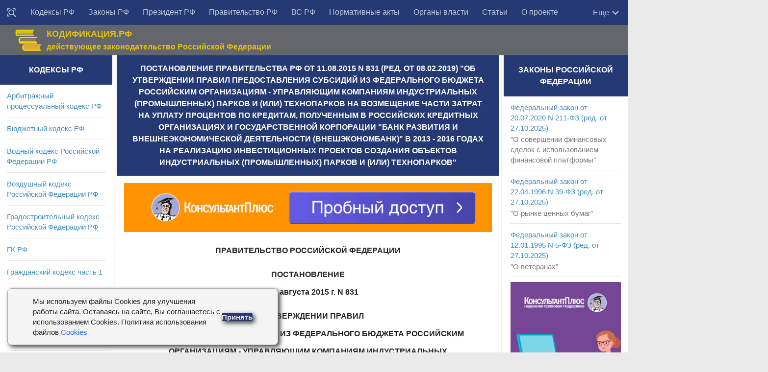

--- FILE ---
content_type: text/html; charset=utf-8
request_url: https://rulaws.ru/goverment/Postanovlenie-Pravitelstva-RF-ot-11.08.2015-N-831/
body_size: 33686
content:
<!DOCTYPE html>
<html class="no-js" lang="ru-RU">
<head>
    <meta http-equiv="Content-Type" content="text/html; charset=UTF-8">
    <meta charset="UTF-8">
    <meta name="viewport" content="width=device-width, initial-scale=1.0">

    <title>Постановление Правительства РФ от 11.08.2015 N 831 (ред. от 08.02.2019)</title>
    
	
	<meta name="description" content="Постановление Правительства РФ от 11.08.2015 N 831 (ред. от 08.02.2019) Об утверждении Правил предоставления субсидий из федерального бюджета российским организациям - управляющим компаниям индустриальных (промышленных) парков и (или) технопарков на возмещение части затрат на уплату процентов" />
	
	
	    <link rel="canonical" href="https://rulaws.ru/goverment/Postanovlenie-Pravitelstva-RF-ot-11.08.2015-N-831/" />
	

    
        <link rel="amphtml" href="https://rulaws.ru/amp/goverment/Postanovlenie-Pravitelstva-RF-ot-11.08.2015-N-831/"/>
    
    
        <link rel="stylesheet" href="/static/css/style.css?088" type="text/css" media="all">
    
    <link rel="shortcut icon" type="image/png" href="/static/favicon.ico"/>

    <script>window.yaContextCb = window.yaContextCb || []</script>
    <script src="https://yandex.ru/ads/system/context.js" defer></script>

    <script>
        function click_top_nav_more(e) {
            document.querySelector('.nav-wrap .nav').classList.toggle('show-more');
        }
    </script>
    <noscript>
        <style>
            .nav-wrap .nav {
                max-height: none;
            }
        </style>
    </noscript>
</head>

<body class="archive topbar-enabled s1-collapse s2-collapse" tabindex="0">

<div id="wrapper">
    <header id="header">

        <!-- menu -->
        <nav class="korobmenu vgrupe" id="menuver">
            <div class="nav-text"><!-- для мобильного меню --></div>
            <div class="nav-wrap container">
                <div class="vnutrobj vgrupe">
                    <ul id="menu-topbar-menu" class="nav">
                        <li class="menu-item menu-item__find"><a href="/find/" title="Поиск документов"><svg style="width: 20px;height: 20px;/* display: none; */vertical-align: middle;" viewBox="0 0 24 24"><path fill="currentColor" d="M18 16H17.42L16.61 15.19C17.5 14 18 12.5 18 11C18 7.13 14.87 4 11 4C9.5 4 8 4.5 6.79 5.4C3.7 7.72 3.07 12.11 5.39 15.2C7.71 18.29 12.1 18.92 15.19 16.6L16 17.41V18L21 23L23 21L18 16M11 16C8.24 16 6 13.76 6 11S8.24 6 11 6 16 8.24 16 11 13.76 16 11 16M3 6L1 8V1H8L6 3H3V6M21 1V8L19 6V3H16L14 1H21M6 19L8 21H1V14L3 16V19H6Z"></path></svg></a></li>
                        
                            
                                
                            
                                
                                    <li class="menu-item"><a href="/kodex/"
                                                             title="Кодексы Российской Федерации">Кодексы РФ</a></li>
                                
                            
                                
                                    <li class="menu-item"><a href="/laws/"
                                                             title="Законы Российской Федерации">Законы РФ</a></li>
                                
                            
                                
                                    <li class="menu-item"><a href="/president/"
                                                             title="Указы и распоряжения Президента Российской Федерации">Президент РФ</a></li>
                                
                            
                                
                                    <li class="menu-item"><a href="/goverment/"
                                                             title="Постановления и распоряжения Правительства Российской Федерации">Правительство РФ</a></li>
                                
                            
                                
                                    <li class="menu-item"><a href="/vs_rf/"
                                                             title="Документы Пленума и Президиума Верховного суда">ВС РФ</a></li>
                                
                            
                                
                                    <li class="menu-item"><a href="/acts/"
                                                             title="Нормативные акты министерств и ведомств Российской Федерации">Нормативные акты</a></li>
                                
                            
                                
                                    <li class="menu-item"><a href="/authority/"
                                                             title="Органы власти">Органы власти</a></li>
                                
                            
                                
                                    <li class="menu-item"><a href="/articles/"
                                                             title="Статьи">Статьи</a></li>
                                
                            
                                
                                    <li class="menu-item"><a href="/about-us/"
                                                             title="О проекте">О проекте</a></li>
                                
                            
                        
                    </ul>

                    <div class="more" onclick="click_top_nav_more();">
                        <span>Еще</span>
                        <svg style="width: 20px;height: 20px;" viewBox="4 3 18 18">
                            <path fill="currentColor" d="M7.41,8.58L12,13.17L16.59,8.58L18,10L12,16L6,10L7.41,8.58Z" />
                        </svg>
                    </div>
                </div>
            </div>

            <div class="nav-wrap2 container">
                <ul id="littlemenu">
                    <li tabindex="0">
                        <p>Меню</p>
                        <ul>
                            
                                
                                    <li><a href="/find/" title="Поиск">Поиск</a>
                                    </li>
                                
                                    <li><a href="/kodex/" title="Кодексы Российской Федерации">Кодексы РФ</a>
                                    </li>
                                
                                    <li><a href="/laws/" title="Законы Российской Федерации">Законы РФ</a>
                                    </li>
                                
                                    <li><a href="/president/" title="Указы и распоряжения Президента Российской Федерации">Президент РФ</a>
                                    </li>
                                
                                    <li><a href="/goverment/" title="Постановления и распоряжения Правительства Российской Федерации">Правительство РФ</a>
                                    </li>
                                
                                    <li><a href="/vs_rf/" title="Документы Пленума и Президиума Верховного суда">ВС РФ</a>
                                    </li>
                                
                                    <li><a href="/acts/" title="Нормативные акты министерств и ведомств Российской Федерации">Нормативные акты</a>
                                    </li>
                                
                                    <li><a href="/authority/" title="Органы власти">Органы власти</a>
                                    </li>
                                
                                    <li><a href="/articles/" title="Статьи">Статьи</a>
                                    </li>
                                
                                    <li><a href="/about-us/" title="О проекте">О проекте</a>
                                    </li>
                                
                            
                        </ul>
                    </li>
                </ul>
            </div>

        </nav>

        <!-- logo -->
        <div class="container vgrupe">
            <div class="vnutrobj">
                <div class="header-content-wrap">
                    <div class="header-content">
                        <div class="header-content__col1">
                            <div class="zagolovoksajt"><a href="/" rel="home"><img alt="Начало" width="55" height="46" src="/static/img/gerb_russia.png"></a></div>
                        </div>
                        <div class="header-content__col2">
                            <div class="opisaniesajt">КОДИФИКАЦИЯ.РФ</div>
                            <div class="opisaniesajt2">действующее законодательство Российской Федерации</div>
                        </div>
                        <div class="header-content__col3">

                        </div>
                    </div>
                </div>
            </div>
        </div>
    </header>

    

<div class="container" id="page">
<div class="vnutrobj">
<div class="main kolonatri"> <div class="main-inner vgrupe">
<section class="content">


				

	
	<div class="sidebar-top vgrupe">
		<h1 id="id-headline" itemprop="name">Постановление Правительства РФ от 11.08.2015 N 831 (ред. от 08.02.2019) &quot;Об утверждении Правил предоставления субсидий из федерального бюджета российским организациям - управляющим компаниям индустриальных (промышленных) парков и (или) технопарков на возмещение части затрат на уплату процентов по кредитам, полученным в российских кредитных организациях и государственной корпорации &quot;Банк развития и внешнеэкономической деятельности (Внешэкономбанк)&quot; в 2013 - 2016 годах на реализацию инвестиционных проектов создания объектов индустриальных (промышленных) парков и (или) технопарков&quot;</h1>
	</div>
	

	<div class="pad vgrupe">
        <noindex>
            <div class="ad-under-h1-outer">
                <div class="ad-inner">
                    <div class="adfox" style="width:100%; padding-top:13%; position:relative; background-color: #eeeeee;">
    <div style="position: absolute; top:0; left:0; right:0; bottom:0;">
        <div id="adfox_166375153459233465"></div>
    </div>
</div>
<script>
    if (window.matchMedia("(max-width: 400px)").matches) {
        (function(w, n) {
            w[n] = w[n] || [];
            w[n].push({
                ownerId: 309777,
                containerId: 'adfox_166375153459233465',
                params: {
                    p1: 'cntrr',
                    p2: 'hbgu'
                }
            });
        })(window, 'adfoxAsyncParams');
    } else {
        (function(w, n) {
            w[n] = w[n] || [];
            w[n].push({
                ownerId: 309777,
                containerId: 'adfox_166375153459233465',
                params: {
                    p1: 'cntrr',
                    p2: 'hbgu'
                }
            });
        })(window, 'adfoxAsyncParams');
    }
</script>

                </div>
            </div>
        </noindex>

		

		
		
		
		
		
			 
				<div itemscope itemtype="http://schema.org/CreativeWork" itemref="id-headline">
					<meta itemprop="description" content="Постановление Правительства РФ от 11.08.2015 N 831 (ред. от 08.02.2019) Об утверждении Правил предоставления субсидий из федерального бюджета российским организациям - управляющим компаниям индустриальных (промышленных) парков и (или) технопарков на возмещение части затрат на уплату процентов" />
					<div itemprop="text">
						<p class="pC">ПРАВИТЕЛЬСТВО РОССИЙСКОЙ ФЕДЕРАЦИИ</p>
<p class="pC">ПОСТАНОВЛЕНИЕ <br /> от 11 августа 2015 г. N 831</p>
<p class="pC">ОБ УТВЕРЖДЕНИИ ПРАВИЛ <br /> ПРЕДОСТАВЛЕНИЯ СУБСИДИЙ ИЗ ФЕДЕРАЛЬНОГО БЮДЖЕТА РОССИЙСКИМ <br /> ОРГАНИЗАЦИЯМ - УПРАВЛЯЮЩИМ КОМПАНИЯМ ИНДУСТРИАЛЬНЫХ <br /> (ПРОМЫШЛЕННЫХ) ПАРКОВ И (ИЛИ) ТЕХНОПАРКОВ НА ВОЗМЕЩЕНИЕ <br /> ЧАСТИ ЗАТРАТ НА УПЛАТУ ПРОЦЕНТОВ ПО КРЕДИТАМ, ПОЛУЧЕННЫМ <br /> В РОССИЙСКИХ КРЕДИТНЫХ ОРГАНИЗАЦИЯХ И ГОСУДАРСТВЕННОЙ <br /> КОРПОРАЦИИ &quot;БАНК РАЗВИТИЯ И ВНЕШНЕЭКОНОМИЧЕСКОЙ <br /> ДЕЯТЕЛЬНОСТИ (ВНЕШЭКОНОМБАНК)&quot; В 2013 - 2016 ГОДАХ <br /> НА РЕАЛИЗАЦИЮ ИНВЕСТИЦИОННЫХ ПРОЕКТОВ СОЗДАНИЯ ОБЪЕКТОВ <br /> ИНДУСТРИАЛЬНЫХ (ПРОМЫШЛЕННЫХ) ПАРКОВ И (ИЛИ) ТЕХНОПАРКОВ</p>
<p>Правительство Российской Федерации постановляет:</p>
<p>1. Утвердить прилагаемые Правила предоставления субсидий из федерального бюджета российским организациям - управляющим компаниям индустриальных (промышленных) парков и (или) технопарков на возмещение части затрат на уплату процентов по кредитам, полученным в российских кредитных организациях и государственной корпорации &quot;Банк развития и внешнеэкономической деятельности (Внешэкономбанк)&quot; в 2013 - 2016 годах на реализацию инвестиционных проектов создания объектов индустриальных (промышленных) парков и (или) технопарков.</p>
<p>2. Признать утратившими силу:</p>
<p>постановление Правительства Российской Федерации от 9 сентября 2014 г. N 916 &quot;Об утверждении Правил предоставления субсидий из федерального бюджета российским организациям на возмещение части затрат на уплату процентов по кредитам, полученным в российских кредитных организациях и государственной корпорации &quot;Банк развития и внешнеэкономической деятельности (Внешэкономбанк)&quot; в 2013 - 2016 годах на капитальное строительство объектов инфраструктуры и промышленности индустриальных парков в рамках подпрограммы &quot;Индустриальные парки&quot; государственной программы Российской Федерации &quot;Развитие промышленности и повышение ее конкурентоспособности&quot; (Собрание законодательства Российской Федерации, 2014, N 37, ст. 4972);</p>
<p>постановление Правительства Российской Федерации от 1 декабря 2014 г. N 1290 &quot;О внесении изменений в Правила предоставления субсидий из федерального бюджета российским организациям на возмещение части затрат на уплату процентов по кредитам, полученным в российских кредитных организациях и государственной корпорации &quot;Банк развития и внешнеэкономической деятельности (Внешэкономбанк)&quot; в 2013 - 2016 годах на капитальное строительство объектов инфраструктуры и промышленности индустриальных парков в рамках подпрограммы &quot;Индустриальные парки&quot; государственной программы Российской Федерации &quot;Развитие промышленности и повышение ее конкурентоспособности&quot; (Собрание законодательства Российской Федерации, 2014, N 50, ст. 7081).</p>
<p class="pR">Председатель Правительства <br /> Российской Федерации <br /> Д.МЕДВЕДЕВ</p>
<p class="pR align-el-header align-attached_doc-title">Утверждены <br /> постановлением Правительства <br /> Российской Федерации <br /> от 11 августа 2015 г. N 831</p>
<p class="pC align-el-header align-attached_doc-title">ПРАВИЛА <br /> ПРЕДОСТАВЛЕНИЯ СУБСИДИЙ ИЗ ФЕДЕРАЛЬНОГО БЮДЖЕТА РОССИЙСКИМ <br /> ОРГАНИЗАЦИЯМ - УПРАВЛЯЮЩИМ КОМПАНИЯМ ИНДУСТРИАЛЬНЫХ <br /> (ПРОМЫШЛЕННЫХ) ПАРКОВ И (ИЛИ) ТЕХНОПАРКОВ НА ВОЗМЕЩЕНИЕ <br /> ЧАСТИ ЗАТРАТ НА УПЛАТУ ПРОЦЕНТОВ ПО КРЕДИТАМ, ПОЛУЧЕННЫМ <br /> В РОССИЙСКИХ КРЕДИТНЫХ ОРГАНИЗАЦИЯХ И ГОСУДАРСТВЕННОЙ <br /> КОРПОРАЦИИ &quot;БАНК РАЗВИТИЯ И ВНЕШНЕЭКОНОМИЧЕСКОЙ <br /> ДЕЯТЕЛЬНОСТИ (ВНЕШЭКОНОМБАНК)&quot; В 2013 - 2016 ГОДАХ <br /> НА РЕАЛИЗАЦИЮ ИНВЕСТИЦИОННЫХ ПРОЕКТОВ СОЗДАНИЯ ОБЪЕКТОВ <br /> ИНДУСТРИАЛЬНЫХ (ПРОМЫШЛЕННЫХ) ПАРКОВ И (ИЛИ) ТЕХНОПАРКОВ</p>
<p>1. Настоящие Правила устанавливают порядок, цели и условия предоставления субсидий из федерального бюджета российским организациям - управляющим компаниям индустриальных (промышленных) парков и (или) технопарков на возмещение части затрат на уплату процентов по кредитам, полученным в российских кредитных организациях и государственной корпорации &quot;Банк развития и внешнеэкономической деятельности (Внешэкономбанк)&quot; (далее - кредитные организации) в 2013 - 2016 годах на реализацию инвестиционных проектов создания объектов индустриальных (промышленных) парков и (или) технопарков (далее соответственно - кредиты, субсидии).</p>
<p>Субсидии являются источником возмещения части фактически произведенных и документально подтвержденных затрат, связанных с уплатой процентов по кредитам (траншам в рамках кредитных линий), полученным управляющими компаниями в кредитных организациях.</p>
<p>Субсидии предоставляются в целях стимулирования инвестиционной активности управляющих компаний.</p>
<p>Субсидии управляющим компаниям индустриальных (промышленных) парков предоставляются при условии соответствия индустриального (промышленного) парка и управляющей компании индустриального (промышленного) парка требованиям к индустриальным (промышленным) паркам и управляющим компаниям индустриальных (промышленных) парков в целях применения к ним мер стимулирования деятельности в сфере промышленности, утвержденным <a class="lnk" href="/goverment/Postanovlenie-Pravitelstva-RF-ot-04.08.2015-N-794/">постановлением Правительства Российской Федерации от 4 августа 2015 г. N 794</a> &quot;Об индустриальных (промышленных) парках и управляющих компаниях индустриальных (промышленных) парков&quot;, что подтверждается включением сведений об индустриальном (промышленном) парке и управляющей компании индустриального (промышленного) парка в реестр индустриальных (промышленных) парков и управляющих компаний индустриальных (промышленных) парков.</p>
<p>В целях применения настоящих Правил под понятием &quot;технопарк&quot; понимается промышленный технопарк в значении, установленном Федеральным законом &quot;О промышленной политике в Российской Федерации&quot; (далее - промышленный технопарк).</p>
<p>Субсидии управляющим компаниям промышленных технопарков предоставляются при условии соответствия промышленного технопарка и управляющей компании промышленного технопарка требованиям к промышленным технопаркам и управляющим компаниям промышленных технопарков в целях применения к ним мер стимулирования деятельности в сфере промышленности, устанавливаемым Правительством Российской Федерации.</p>
<p>2. Понятия, используемые в настоящих Правилах, означают следующее:</p>
<p>&quot;инвестиционный проект&quot; - комплекс мероприятий по созданию, развитию и эксплуатации объектов коммунальной, транспортной и технологической инфраструктуры, зданий, строений и сооружений, предназначенных для резидентов индустриального (промышленного) парка и (или) промышленного технопарка, включающий в себя в том числе следующие виды инвестиционных расходов:</p>
<p>проведение инженерных изысканий, включая изучение природных условий и факторов техногенного воздействия в целях рационального и безопасного использования территорий индустриального (промышленного) парка и (или) промышленного технопарка, земельных участков в их пределах, подготовки данных по обоснованию материалов, необходимых для территориального планирования, планировки территории и архитектурно-строительного проектирования;</p>
<p>разработка проектно-сметной документации;</p>
<p>абзац утратил силу. - <a class="lnk" href="/goverment/Postanovlenie-Pravitelstva-RF-ot-29.09.2017-N-1188/">Постановление Правительства РФ от 29.09.2017 N 1188</a>;</p>
<p>закупка оборудования, относящегося к коммунальной, транспортной либо технологической инфраструктуре и обеспечивающего функционирование индустриального (промышленного) парка и (или) промышленного технопарка;</p>
<p>абзац утратил силу. - <a class="lnk" href="/goverment/Postanovlenie-Pravitelstva-RF-ot-29.09.2017-N-1188/">Постановление Правительства РФ от 29.09.2017 N 1188</a>;</p>
<p>&quot;коммунальная инфраструктура&quot; - комплекс объектов и инженерных сооружений, предназначенных для осуществления поставок товаров и оказания услуг в сферах электро-, газо-, тепло-, водоснабжения, водоотведения, электроэнергетики, связи до точек подключения (технологического присоединения) к инженерным системам связи, электро-, газо-, тепло-, водоснабжения, водоотведения объектов капитального строительства, обеспечивающих деятельность резидентов индустриального (промышленного) парка, а также объектов, используемых для утилизации, обезвреживания и захоронения твердых бытовых отходов;</p>
<p>&quot;кредитный договор&quot; - договор о предоставлении кредита, заключенный управляющей компанией с кредитной организацией для реализации инвестиционного проекта;</p>
<p>&quot;резидент индустриального (промышленного) парка или промышленного технопарка&quot; - юридическое лицо или индивидуальный предприниматель, заключившие с управляющей компанией договор аренды и (или) купли-продажи объектов промышленной инфраструктуры индустриального (промышленного) парка или промышленного технопарка либо их частей и (или) земельного участка, находящихся в границах территории индустриального (промышленного) парка в целях ведения промышленного производства промышленной продукции или в границах территории промышленного технопарка в целях выпуска ранее не производимой ими промышленной продукции и (или) промышленной продукции, не имеющей произведенных в Российской Федерации аналогов;</p>
<p>абзацы одиннадцатый - двенадцатый утратили силу. - <a class="lnk" href="/goverment/Postanovlenie-Pravitelstva-RF-ot-08.02.2019-N-97/">Постановление Правительства РФ от 08.02.2019 N 97</a>;</p>
<p>&quot;транспортная инфраструктура&quot; - совокупность объектов недвижимого имущества индустриального (промышленного) парка и (или) промышленного технопарка, предназначенных для обеспечения движения транспортных средств резидентов индустриального (промышленного) парка и (или) промышленного технопарка, в том числе автомобильных дорог, железнодорожных путей, портов, тоннелей, эстакад, мостов, переездов и путепроводов;</p>
<p>&quot;управляющая компания&quot; - коммерческая или некоммерческая организация, созданная в соответствии с законодательством Российской Федерации, осуществляющая деятельность по управлению индустриальным (промышленным) парком и (или) промышленным технопарком.</p>
<p>3. Инвестиционный проект должен соответствовать следующим критериям:</p>
<p>а) целью инвестиционного проекта является создание коммунальной, транспортной и технологической инфраструктуры, а также зданий, строений и сооружений, предназначенных для резидентов индустриального (промышленного) парка или промышленного технопарка;</p>
<p>б) реализация инвестиционного проекта будет способствовать решению задач и достижению целевых показателей и индикаторов государственной программы Российской Федерации &quot;Развитие промышленности и повышение ее конкурентоспособности&quot;, в том числе способствовать достижению следующих целевых показателей эффективности реализации инвестиционных проектов индустриальных (промышленных) парков и (или) промышленных технопарков:</p>
<p>уровень заполняемости объектов резидентами индустриального (промышленного) парка или промышленного технопарка на конец 2020 года - не менее 70 процентов общей совокупной площади;</p>
<p>размер средств, поступивших в виде налогов в федеральный бюджет от осуществления деятельности резидентов индустриального (промышленного) парка или промышленного технопарка на конец 2020 года (накопленным итогом), - не менее общего совокупного размера средств, запрашиваемых в виде субсидии;</p>
<p>количество высокопроизводительных рабочих мест на конец 2020 года для индустриальных (промышленных) парков - не менее 1500, для промышленных технопарков - не менее 500, а в отношении субъектов Российской Федерации с численностью населения менее 500 тыс. человек количество таких мест для индустриальных (промышленных) парков - не менее 750, для промышленных технопарков - не менее 400;</p>
<p>коэффициент бюджетной эффективности инвестиционного проекта на конец 2020 года (накопленным итогом) - для индустриальных (промышленных) парков - не менее 2, для промышленных технопарков - не менее 1,5;</p>
<p>среднегодовой коэффициент роста производительности труда - не менее 1,05;</p>
<p>в) реализация инвестиционного проекта обеспечит достижение до конца 2020 года целевых показателей эффективности реализации инвестиционного проекта согласно приложению N 1;</p>
<p>г) объем собственных средств управляющих компаний, привлекаемых на реализацию инвестиционного проекта, составляет не менее 20 процентов общей стоимости инвестиционного проекта.</p>
<p>4. Субсидия предоставляется управляющей компании на основании заключенного с Министерством промышленности и торговли Российской Федерации договора о предоставлении субсидии или дополнительного соглашения к договору о предоставлении субсидии, заключенному с Министерством промышленности и торговли Российской Федерации в 2014 году в соответствии с постановлением Правительства Российской Федерации от 9 сентября 2014 г. N 916 &quot;Об утверждении Правил предоставления субсидий из федерального бюджета российским организациям на возмещение части затрат на уплату процентов по кредитам, полученным в российских кредитных организациях и государственной корпорации &quot;Банк развития и внешнеэкономической деятельности (Внешэкономбанк)&quot; в 2013 - 2016 годах на капитальное строительство объектов инфраструктуры и промышленности индустриальных парков в рамках подпрограммы &quot;Индустриальные парки&quot; государственной программы Российской Федерации &quot;Развитие промышленности и повышение ее конкурентоспособности&quot; (далее - договор), в котором предусматриваются:</p>
<p>а) порядок, цели и условия предоставления субсидии, установленные настоящими Правилами;</p>
<p>б) срок перечисления субсидии;</p>
<p>в) перечень документов, представляемых управляющей компанией для получения субсидии;</p>
<p>г) перечень затрат, на возмещение которых предоставляется субсидия;</p>
<p>д) согласие управляющей компании на осуществление Министерством промышленности и торговли Российской Федерации и органами государственного финансового контроля проверок соблюдения управляющей компанией порядка, целей и условий предоставления субсидий, установленных договором и настоящими Правилами;</p>
<p>е) порядок, формы и сроки представления отчетности о выполнении условий договора, включая информацию о ходе выполнения плана-графика реализации инвестиционного проекта по форме согласно приложению N 2 (далее - план-график), о динамике достижения целевых показателей эффективности реализации инвестиционного проекта, а также о размере привлекаемых заемных средств и выплат по привлеченным средствам, в том числе о ходе реализации инвестиционного проекта с применением геоинформационной системы индустриальных (промышленных) парков и (или) промышленных технопарков (при наличии);</p>
<p>ж) обязанность управляющей компании по выполнению плана-графика и достижению целевых показателей эффективности реализации инвестиционного проекта, а также по уплате штрафных санкций, рассчитанных согласно приложению N 3, в случае недостижения целевых показателей эффективности реализации инвестиционного проекта;</p>
<p>з) сведения о реализации инвестиционного проекта, соответствующего критериям, указанным в пункте 3 настоящих Правил, в том числе план-график и значения целевых показателей эффективности реализации инвестиционного проекта;</p>
<p>и) условия расторжения договора, включая условие его одностороннего расторжения Министерством промышленности и торговли Российской Федерации в случае нарушения управляющей компанией сроков и объемов работ, предусмотренных планом-графиком, или недостижения целевых показателей эффективности реализации инвестиционного проекта более чем на 30 процентов (накопленным итогом) в отчетном году со дня заключения договора;</p>
<p>к) утратил силу. - <a class="lnk" href="/goverment/Postanovlenie-Pravitelstva-RF-ot-29.09.2017-N-1188/">Постановление Правительства РФ от 29.09.2017 N 1188</a>.</p>
<p>4(1). Договор заключается в соответствии с типовой формой, установленной Министерством финансов Российской Федерации.</p>
<p>5. Договор заключается на весь срок реализации инвестиционного проекта, но не более чем до 2020 года.</p>
<p>6. В целях заключения с управляющими компаниями договоров Министерство промышленности и торговли Российской Федерации принимает решение о приеме заявок на заключение договоров (далее - заявки) и размещает на своем официальном сайте в информационно-телекоммуникационной сети &quot;Интернет&quot; извещение о проведении приема заявок с указанием срока приема и требований к оформлению заявки.</p>
<p>7. Для заключения договора управляющая компания в установленный срок представляет в Министерство промышленности и торговли Российской Федерации заявку, оформленную в соответствии с установленными требованиями, в одном экземпляре на бумажном носителе и ее копию в виде электронного документа на электронном носителе.</p>
    <div class="insert-ads-block">
        <div id="adfox_159956934129788605"></div>
        <div id="adfox_160638220988157253"></div>
        <script>
            if (window.matchMedia("(max-width: 400px)").matches) {
                (function(w, n) {
                    w[n] = w[n] || [];
                    w[n].push([{
                        ownerId: 309777,
                        containerId: 'adfox_160638220988157253',
                        params: {
                            pp: 'h',
                            ps: 'dqjd',
                            p2: 'hajy'
                       }
                    }, ['desktop', 'tablet', 'phone'], {
                        tabletWidth: 830,
                        phoneWidth: 480,
                        isAutoReloads: false
                    }]);
                })(window, 'adfoxAsyncParamsAdaptive');
            } else {
                (function(w, n) {
                    w[n] = w[n] || [];
                    w[n].push([{
                        ownerId: 309777,
                        containerId: 'adfox_159956934129788605',
                        params: {
                            p1: 'clswz',
                            p2: 'gxan'
                       }
                    }, ['desktop', 'tablet', 'phone'], {
                        tabletWidth: 830,
                        phoneWidth: 480,
                        isAutoReloads: false
                    }]);
                })(window, 'adfoxAsyncParamsAdaptive');
            }    
        </script>
    </div>

<p>8. Заявка включает в себя:</p>
<p>а) план-график;</p>
<p>б) целевые показатели эффективности реализации инвестиционного проекта, предусмотренные приложением N 1 к настоящим Правилам;</p>
<p>в) расчет размера субсидии по форме согласно приложению N 4 или 5;</p>
<p>г) краткое описание инвестиционного проекта, соответствующего критериям, указанным в пункте 3 настоящих Правил, заверенное руководителем управляющей компании, по форме согласно приложению N 6;</p>
<p>д) копии учредительных документов управляющей компании промышленного технопарка с приложениями и изменениями, заверенные в установленном порядке;</p>
<p>е) копию кредитного договора (кредитных договоров) с приложением графика (графиков) погашения кредита и уплаты процентов по нему, заверенную кредитной организацией;</p>
<p>ж) копии документов, подтверждающих наличие принадлежащего управляющей компании промышленного технопарка на праве собственности либо на ином законном основании, в том числе на основании договора аренды, недвижимого имущества промышленного технопарка, включая земельные участки, заверенные руководителем управляющей компании промышленного технопарка;</p>
<p>з) справку на 1-е число месяца, предшествующего месяцу, в котором планируется заключение договора, подписанную руководителем управляющей компании, о том, что управляющая компания не является иностранным юридическим лицом, а также российским юридическим лицом, в уставном (складочном) капитале которого доля участия иностранных юридических лиц, местом регистрации которых является государство или территория, включенные в утверждаемый Министерством финансов Российской Федерации перечень государств и территорий, предоставляющих льготный налоговый режим налогообложения и (или) не предусматривающих раскрытия и предоставления информации при проведении финансовых операций (офшорные зоны) в отношении таких юридических лиц, в совокупности превышает 50 процентов;</p>
<p>и) справку, подтверждающую, что управляющая компания по состоянию на 1-е число месяца, предшествующего месяцу, в котором планируется заключение договора, не находится в процессе реорганизации, ликвидации, банкротства, подписанную руководителем управляющей компании и главным бухгалтером управляющей компании (при наличии) и скрепленную печатью управляющей компании (при наличии);</p>
<p>к) копии договоров аренды и (или) купли-продажи объектов промышленной и технологической инфраструктуры, заключенных между управляющей компанией промышленного технопарка и резидентами в целях ведения промышленного производства промышленной продукции или в границах территории промышленного технопарка в целях освоения производства промышленной продукции и коммерциализации полученных научно-технических результатов;</p>
<p>л) утратил силу. - <a class="lnk" href="/goverment/Postanovlenie-Pravitelstva-RF-ot-08.02.2019-N-97/">Постановление Правительства РФ от 08.02.2019 N 97</a>.</p>
<p>9. Министерство промышленности и торговли Российской Федерации при получении заявок:</p>
<p>а) регистрирует в порядке поступления заявки в специальном журнале N 1, который должен быть прошнурован, пронумерован и скреплен печатью Министерства промышленности и торговли Российской Федерации;</p>
<p>б) проверяет правильность оформления и комплектность документов, предусмотренных пунктом 8 настоящих Правил;</p>
<p>в) рассматривает в течение 30 дней со дня окончания приема заявок в порядке поступления заявки на предмет их соответствия пунктам 1, 3 и 8 настоящих Правил;</p>
<p>г) направляет управляющей компании решение о заключении договора либо об отказе в заключении договора в течение 5 рабочих дней со дня его принятия.</p>
<p>10. Решение об отказе в заключении договора может быть принято в следующих случаях:</p>
<p>а) поступление заявки в Министерство промышленности и торговли Российской Федерации после даты, указанной в извещении о проведении приема заявок;</p>
<p>б) несоответствие документов положениям, предусмотренным пунктами 1, 3 или 8 настоящих Правил;</p>
<p>в) утратил силу. - <a class="lnk" href="/goverment/Postanovlenie-Pravitelstva-RF-ot-14.12.2017-N-1546/">Постановление Правительства РФ от 14.12.2017 N 1546</a>;</p>
<p>г) наличие просроченной задолженности по денежным обязательствам перед Российской Федерацией, определенным в статье <a class="lnk" href="/bk/Chast-vtoraya/Razdel-IV/Glava-13/Statya-93.4/">93.4 Бюджетного кодекса Российской Федерации</a>.</p>
<p>11. Для получения субсидии управляющая компания не позднее 10-го числа второго месяца II и IV кварталов представляет в Министерство промышленности и торговли Российской Федерации следующие документы:</p>
<p>а) выписка по ссудному счету управляющей компании, подтверждающая получение кредита, а также документы, подтверждающие своевременную уплату управляющей компанией начисленных процентов за пользование кредитом и своевременное погашение кредита, заверенные кредитной организацией;</p>
<p>б) копии платежных документов, подтверждающих использование кредита на цели, указанные в пункте 1 настоящих Правил, заверенные руководителем управляющей компании, с отметкой кредитной организации;</p>
<p>в) расчет размера субсидии, предусмотренный приложением N 4 или 5 к настоящим Правилам;</p>
<p>г) отчет об исполнении кредитного договора по форме согласно приложению N 7;</p>
<p>д) копия документа, определяющего право уполномоченного лица на подтверждение расчета размера субсидии с отметкой кредитной организации;</p>
<p>е) справка, подписанная руководителем управляющей компании и главным бухгалтером управляющей компании (при наличии) и скрепленная печатью управляющей компании (при наличии), содержащая реквизиты расчетных счетов управляющей компании в кредитной организации, на которые в случае принятия положительного решения будет перечислена субсидия;</p>
<p>ж) справка, подтверждающая соотнесение полученных кредитных средств с осуществленными расходами, по форме согласно приложению N 8;</p>
<p>з) справка на 1-е число месяца, предшествующего месяцу предоставления субсидии, подписанная руководителем управляющей компании и главным бухгалтером управляющей компании (при наличии), подтверждающая неполучение управляющей компанией из федерального бюджета возмещения части затрат на уплату процентов по тому же кредитному договору за один и тот же период, а также отсутствие заявлений на предоставление субсидии по тому же кредитному договору, поданных в соответствии с правилами, утвержденными иными актами Правительства Российской Федерации;</p>
<p>и) справка, подтверждающая достижение целевых показателей эффективности реализации инвестиционного проекта на день представления отчета;</p>
<p>к) справка, подтверждающая отсутствие неисполненной обязанности по уплате налогов, сборов, страховых взносов, пеней, штрафов, процентов, подлежащих уплате в соответствии с законодательством Российской Федерации о налогах и сборах, по состоянию на 1-е число месяца, предшествующего месяцу, в котором планируется предоставление субсидии;</p>
<p>л) иные документы, предусмотренные договором.</p>
<p>11(1). Управляющая компания вправе направить указанные в пункте 11 настоящих Правил документы в Министерство промышленности и торговли Российской Федерации в период с 10 ноября по 10 декабря текущего финансового года. Рассмотрение поступивших после 10 ноября документов осуществляется в установленном настоящими Правилами порядке при наличии неиспользованного остатка лимитов бюджетных обязательств, доведенных до Министерства промышленности и торговли Российской Федерации как получателя средств федерального бюджета на текущий финансовый год на цели, указанные в пункте 1 настоящих Правил.</p>
<p>12. Министерство промышленности и торговли Российской Федерации регистрирует в порядке поступления документы, предусмотренные пунктом 11 настоящих Правил, в специальном журнале N 2, который должен быть прошнурован, пронумерован и скреплен печатью Министерства.</p>
<p>13. Министерство промышленности и торговли Российской Федерации рассматривает документы, предусмотренные пунктом 11 настоящих Правил, в течение 15 рабочих дней со дня их поступления.</p>
<p>14. Субсидии по кредитам, полученным в валюте Российской Федерации, предоставляются в размере двух третьих суммы затрат управляющей компании на уплату процентов по кредиту в расчетном периоде. При этом размер субсидии не может превышать величину, рассчитанную исходя из 0,9 установленной ключевой ставки Центрального банка Российской Федерации, действующей на дату уплаты процентов по кредиту, если процентная ставка по кредиту, полученному в валюте Российской Федерации, больше или равна ключевой ставке Центрального банка Российской Федерации, действующей на день последней уплаты процентов по кредиту.</p>
<p>15. Субсидии по кредитам, полученным в иностранной валюте, предоставляются в рублях из расчета 0,9 суммы затрат управляющей компании на уплату процентов по кредиту в расчетном периоде исходя из курса иностранной валюты по отношению к рублю, установленного Центральным банком Российской Федерации на дату осуществления указанных затрат. При этом размер субсидии не может превышать величину, рассчитанную исходя из ставки по кредиту, полученному в иностранной валюте, в размере 4 процентов годовых.</p>
<p>16. Размер субсидии, предоставляемой одной управляющей компании в течение 9 месяцев финансового года, не может превышать 40 процентов размера лимитов бюджетных обязательств, доведенных до Министерства промышленности и торговли Российской Федерации как получателя средств федерального бюджета на соответствующий финансовый год на цели, указанные в пункте 1 настоящих Правил (далее - предельный размер субсидии).</p>
<p>При распределении субсидии в IV квартале текущего года субсидия в первую очередь предоставляется организациям, заявки которых не превышают предельного размера субсидии. Нераспределенный остаток лимитов бюджетных обязательств распределяется между управляющими компаниями, заявки которых превышают предельный размер субсидии.</p>
<p>Сумма субсидии управляющей компании в IV квартале текущего финансового года определяется по формуле:</p>
<p class="pC"><img class="law-img" src="/static/pics/bubiedgdubiedgduaaaaaaab.png" />,</p>
<p>где:</p>
<p>Si - сумма субсидии i-й управляющей компании в IV квартале текущего финансового года;</p>
<p>V - нераспределенный остаток лимитов бюджетных обязательств;</p>
<p>Зi - заявка i-й управляющей компании в IV квартале текущего финансового года;</p>
<p>n - количество управляющих компаний, заявки которых по итогам текущего финансового года превышают предельный размер субсидии.</p>
<p>17. Субсидии не предоставляются в отношении:</p>
<p>а) просроченной ссудной задолженности;</p>
<p>б) задолженности, образовавшейся в результате оплаты расходов, не относящихся к инвестиционным расходам на реализацию инвестиционного проекта;</p>
<p>в) задолженности, по которой управляющая компания получала из федерального бюджета средства на возмещение части затрат на уплату процентов по субсидируемым в соответствии с настоящими Правилами кредитным договорам, указанным в расчетах размера субсидии, предусмотренных приложением N 4 или 5 к настоящим Правилам.</p>
<p>18. Основанием для отказа в предоставлении субсидии является:</p>
<p>а) несоответствие представленных документов целям предоставления субсидии, предусмотренным пунктом 1 настоящих Правил, и (или) документам, предусмотренным пунктом 11 настоящих Правил, а также условиям договора;</p>
<p>б) утратил силу. - <a class="lnk" href="/goverment/Postanovlenie-Pravitelstva-RF-ot-14.12.2017-N-1546/">Постановление Правительства РФ от 14.12.2017 N 1546</a>;</p>
<p>в) недостижение в отчетном году сроков и объема работ, предусмотренных планом-графиком, более чем на 30 процентов (накопленным итогом) с начала реализации инвестиционного проекта;</p>
<p>г) наличие у управляющей компании по состоянию на 1-е число месяца, предшествующего месяцу, в котором планируется предоставление субсидии, неисполненной обязанности по уплате налогов, сборов, страховых взносов, пеней, штрафов, процентов, подлежащих уплате в соответствии с законодательством Российской Федерации о налогах и сборах;</p>
<p>д) получение управляющей компанией субсидий из федерального бюджета на возмещение части затрат на уплату процентов по тому же кредиту за один и тот же период на основании иных нормативных правовых актов;</p>
<p>е) недостоверность сведений, представленных управляющей компанией.</p>
<p>19. Министерство промышленности и торговли Российской Федерации в течение 10 рабочих дней со дня принятия решения о предоставлении субсидии или об отказе в предоставлении субсидии уведомляет (в письменной форме) о принятом решении управляющую компанию, подавшую заявление о предоставлении субсидии.</p>
<p>Субсидия перечисляется не позднее 10-го рабочего дня после принятия Министерством промышленности и торговли Российской Федерации решения о предоставлении субсидии.</p>
<p>20. Перечисление субсидии в установленном порядке на расчетный счет управляющей компании, открытый в кредитной организации, осуществляется исходя из размера субсидии, рассчитанного в соответствии с подпунктом &quot;в&quot; пункта 11 настоящих Правил:</p>
<p>а) в 2015 году - в IV квартале финансового года;</p>
<p>б) в последующие годы - во II и IV кварталах финансового года.</p>
<p>21. Предоставление субсидий осуществляется в пределах бюджетных ассигнований, предусмотренных федеральным законом о федеральном бюджете на соответствующий финансовый год и плановый период, и лимитов бюджетных обязательств, доведенных в установленном порядке до Министерства промышленности и торговли Российской Федерации как получателя средств федерального бюджета на цели, указанные в пункте 1 настоящих Правил.</p>
<p>22. Утратил силу. - <a class="lnk" href="/goverment/Postanovlenie-Pravitelstva-RF-ot-29.09.2017-N-1188/">Постановление Правительства РФ от 29.09.2017 N 1188</a>.</p>
<p>23. Министерство промышленности и торговли Российской Федерации и органы государственного финансового контроля осуществляют контроль за соблюдением управляющими компаниями порядка, целей и условий предоставления субсидий, установленных настоящими Правилами.</p>
<p>24. В случае установления факта нарушения целей и условий предоставления субсидий, предусмотренных настоящими Правилами, соответствующие денежные средства подлежат возврату в доход федерального бюджета в порядке, установленном бюджетным законодательством Российской Федерации.</p>
<p>25. Информация о размерах и сроках перечисления субсидий учитывается Министерством промышленности и торговли Российской Федерации при формировании прогноза кассовых выплат из федерального бюджета, необходимого для составления в установленном порядке кассового плана исполнения федерального бюджета.</p>
<p class="pR align-el-header align-pril-header">Приложение N 1 <br /> к Правилам предоставления <br /> субсидий из федерального <br /> бюджета российским организациям - <br /> управляющим компаниям индустриальных <br /> (промышленных) парков <br /> и (или) технопарков на возмещение <br /> части затрат на уплату процентов <br /> по кредитам, полученным <br /> в российских кредитных организациях <br /> и государственной корпорации <br /> &quot;Банк развития и внешнеэкономической <br /> деятельности (Внешэкономбанк)&quot; <br /> в 2013 - 2016 годах на реализацию <br /> инвестиционных проектов создания <br /> объектов индустриальных (промышленных) <br /> парков и (или) технопарков</p>
<p class="pR align-el-header align-pril-header">(форма)</p>
<p class="pC align-el-header align-pril-header">ЦЕЛЕВЫЕ ПОКАЗАТЕЛИ <br /> эффективности реализации инвестиционного проекта</p>
<p class="pC align-el-header align-pril-header">___________________________________________________________ <br /> (полное наименование индустриального (промышленного) <br /> парка или промышленного технопарка)</p>
<table class="docTable">

<tr >
<td align="left" colspan="2"  valign="top">
<div >Наименование показателя</div>
</td>
<td align="left"  valign="top">
<div >Единица измерения</div>
</td>
<td align="left"  valign="top">
<div >Целевое значение на 31 декабря 2020 г.</div>
</td>
</tr>
<tr >
<td align="left"  valign="top">
<div >1.</div>
</td>
<td align="left"  valign="top">
<div >Объем инвестиций управляющей компании &lt;1&gt;</div>
</td>
<td align="left"  valign="top">
<div >млн. рублей</div>
</td>
<td align="left"  valign="top">
<div ></div>
</td>
</tr>
<tr >
<td align="left"  valign="top">
<div >2.</div>
</td>
<td align="left"  valign="top">
<div >Количество резидентов &lt;2&gt;</div>
</td>
<td align="left"  valign="top">
<div >штук</div>
</td>
<td align="left"  valign="top">
<div ></div>
</td>
</tr>
<tr >
<td align="left"  valign="top">
<div >3.</div>
</td>
<td align="left"  valign="top">
<div >Налоговые поступления в бюджет &lt;3&gt; - всего</div>
</td>
<td align="left"  valign="top">
<div >млн. рублей</div>
</td>
<td align="left"  valign="top">
<div ></div>
</td>
</tr>
<tr >
<td align="left"  valign="top">
<div ></div>
</td>
<td align="left"  valign="top">
<div >в том числе:</div>
</td>
<td align="left"  valign="top">
<div ></div>
</td>
<td align="left"  valign="top">
<div ></div>
</td>
</tr>
<tr >
<td align="left"  valign="top">
<div ></div>
</td>
<td align="left"  valign="top">
<div >в федеральный бюджет</div>
</td>
<td align="left"  valign="top">
<div >млн. рублей</div>
</td>
<td align="left"  valign="top">
<div ></div>
</td>
</tr>
<tr >
<td align="left"  valign="top">
<div ></div>
</td>
<td align="left"  valign="top">
<div >в региональный бюджет</div>
</td>
<td align="left"  valign="top">
<div >млн. рублей</div>
</td>
<td align="left"  valign="top">
<div ></div>
</td>
</tr>
<tr >
<td align="left"  valign="top">
<div ></div>
</td>
<td align="left"  valign="top">
<div >в местный бюджет</div>
</td>
<td align="left"  valign="top">
<div >млн. рублей</div>
</td>
<td align="left"  valign="top">
<div ></div>
</td>
</tr>
<tr >
<td align="left"  valign="top">
<div >4.</div>
</td>
<td align="left"  valign="top">
<div >Бюджетная эффективность &lt;4&gt;</div>
</td>
<td align="left"  valign="top">
<div >коэффициент</div>
</td>
<td align="left"  valign="top">
<div ></div>
</td>
</tr>
<tr >
<td align="left"  valign="top">
<div >5.</div>
</td>
<td align="left"  valign="top">
<div >Среднегодовой темп роста производительности труда &lt;5&gt;</div>
</td>
<td align="left"  valign="top">
<div >коэффициент</div>
</td>
<td align="left"  valign="top">
<div ></div>
</td>
</tr>
<tr >
<td align="left"  valign="top">
<div >6.</div>
</td>
<td align="left"  valign="top">
<div >Количество высокопроизводительных рабочих мест &lt;6&gt;</div>
</td>
<td align="left"  valign="top">
<div >штук</div>
</td>
<td align="left"  valign="top">
<div ></div>
</td>
</tr>
</table>
<p>--------------------------------</p>
<p>&lt;1&gt; Рассчитывается как суммарный объем затрат управляющей компании индустриального (промышленного) парка и (или) промышленного технопарка в проектирование и строительство объектов индустриального (промышленного) парка и (или) промышленного технопарка.</p>
    <div class="insert-ads-block">
        <div id="adfox_15995693901781784"></div>
        <div id="adfox_1606382302306284"></div>
        <script>
            if (window.matchMedia("(max-width: 400px)").matches) {
                (function(w, n) {
                    w[n] = w[n] || [];
                    w[n].push([{
                        ownerId: 309777,
                        containerId: 'adfox_1606382302306284',
                        params: {
                            pp: 'h',
                            ps: 'dqjd',
                            p2: 'hajz'
                        }
                    }, ['desktop', 'tablet', 'phone'], {
                        tabletWidth: 830,
                        phoneWidth: 480,
                        isAutoReloads: false
                    }]);
                })(window, 'adfoxAsyncParamsAdaptive');
            } else {
                (function(w, n) {
                    w[n] = w[n] || [];
                    w[n].push([{
                        ownerId: 309777,
                        containerId: 'adfox_15995693901781784',
                        params: {
                            p1: 'cltbv',
                            p2: 'gxbi'
                        }
                    }, ['desktop', 'tablet', 'phone'], {
                        tabletWidth: 830,
                        phoneWidth: 480,
                        isAutoReloads: false
                    }]);
                })(window, 'adfoxAsyncParamsAdaptive');
            }
        </script>
    </div>

<p>&lt;2&gt; Для индустриальных (промышленных) парков рассчитывается как количество резидентов, начавших промышленное производство в индустриальном (промышленном) парке. Для промышленных технопарков рассчитывается как количество резидентов, начавших выпуск ранее не производимой ими промышленной продукции и (или) промышленной продукции, не имеющей произведенных в Российской Федерации аналогов.</p>
<p>&lt;3&gt; Рассчитывается как сумма налоговых платежей, произведенных резидентами индустриального (промышленного) парка и (или) промышленного технопарка (накопительным итогом за период с первого года, по которому производится субсидирование, до 2020 года) в консолидированный бюджет Российской Федерации (включаются платежи в федеральный бюджет и консолидированный бюджет субъекта Российской Федерации без учета межбюджетных трансфертов между этими бюджетами).</p>
<p>&lt;4&gt; Рассчитывается как отношение значения из пункта 3 настоящего приложения к планируемому размеру субсидии. Планируемый размер субсидии рассчитывается по формуле: 0,9 x размер ключевой ставки, установленной Банком России на дату расчета, x суммарный объем затрат, представленных управляющей компанией в Минпромторг России для получения субсидий (для нескольких кредитных договоров считаются значения для каждого договора и суммируются).</p>
<p>&lt;5&gt; Рассчитывается как среднее геометрическое,</p>
<p><img class="law-img" src="/static/pics/bubiedgdubiedgduaaaaaaac.png" />,</p>
<p>где X - темп роста производительности труда к предыдущему году, n - количество лет расчета.</p>
<p>Базовым годом для расчета приростов является больший из двух лет - год, в котором был начислен ненулевой налог на добавленную стоимость хотя бы одному из резидентов индустриального (промышленного) парка, выпускающему ранее не производимую промышленную продукцию и (или) промышленную продукцию, не имеющую произведенных в Российской Федерации аналогов, и год, предшествующий году подписания договора между управляющей компанией индустриального (промышленного) парка и Министерством промышленности и торговли Российской Федерации.</p>
<p>Темп роста производительности труда рассчитывается как отношение производительности труда в текущем году к производительности труда за предыдущий год.</p>
<p>Производительность труда рассчитывается как отношение объема промышленного производства или деятельности по выпуску ранее не производимой промышленной продукции и (или) промышленной продукции, не имеющей произведенных в Российской Федерации аналогов, к числу работников. Объем промышленного производства или деятельности по выпуску ранее не производимой промышленной продукции и (или) промышленной продукции, не имеющей произведенных в Российской Федерации аналогов, рассчитывается как суммарная годовая выручка резидентов индустриального (промышленного) парка и (или) промышленного технопарка за соответствующий год.</p>
<p>Количество работников рассчитывается как сумма численности работников всех резидентов индустриального (промышленного) парка и (или) промышленного технопарка на 31 декабря соответствующего года.</p>
<p>&lt;6&gt; Рассчитывается как сумма численности работников всех резидентов индустриального (промышленного) парка и (или) промышленного технопарка.</p>
<p class="pR align-el-header align-pril-header">Приложение N 2 <br /> к Правилам предоставления <br /> субсидий из федерального <br /> бюджета российским организациям - <br /> управляющим компаниям индустриальных <br /> (промышленных) парков <br /> и (или) технопарков на возмещение <br /> части затрат на уплату процентов <br /> по кредитам, полученным <br /> в российских кредитных организациях <br /> и государственной корпорации <br /> &quot;Банк развития и внешнеэкономической <br /> деятельности (Внешэкономбанк)&quot; <br /> в 2013 - 2016 годах на реализацию <br /> инвестиционных проектов создания <br /> объектов индустриальных (промышленных) <br /> парков и (или) технопарков</p>
<p class="pR align-el-header align-pril-header">(форма)</p>
<pre>                                ПЛАН-ГРАФИК
           реализации инвестиционного проекта создания объектов
  индустриального (промышленного) парка и (или) промышленного технопарка
    ___________________________________________________________________
            (наименование индустриального (промышленного) парка
                     и (или) промышленного технопарка)
                     на период с ____ года по ____ год

                                                              (тыс. рублей)
</pre>
<table class="docTable">

<tr >
<td align="left" colspan="2" rowspan="3"  valign="top">
<div >Наименование работ по объектам</div>
</td>
<td align="left" rowspan="3"  valign="top">
<div >Плановое значение/фактическое значение, уровень готовности (процентов)</div>
</td>
<td align="left" rowspan="3"  valign="top">
<div >Дата начала работ (месяц, год)</div>
</td>
<td align="left" rowspan="3"  valign="top">
<div >Дата завершения работ (месяц, год)</div>
</td>
<td align="left" rowspan="3"  valign="top">
<div >20__ - 20__ годы - всего</div>
</td>
<td align="left" rowspan="3"  valign="top">
<div >Источник финансирования</div>
</td>
<td align="left" colspan="6"  valign="top">
<div >В том числе</div>
</td>
</tr>
<tr >
<td align="left" colspan="2"  valign="top">
<div >20__ год</div>
</td>
<td align="left" colspan="2"  valign="top">
<div >20__ год</div>
</td>
<td align="left" colspan="2"  valign="top">
<div >20__ год</div>
</td>
</tr>
<tr >
<td align="left"  valign="top">
<div >I полугодие</div>
</td>
<td align="left"  valign="top">
<div >II полугодие</div>
</td>
<td align="left"  valign="top">
<div >I полугодие</div>
</td>
<td align="left"  valign="top">
<div >II полугодие</div>
</td>
<td align="left"  valign="top">
<div >I полугодие</div>
</td>
<td align="left"  valign="top">
<div >II полугодие</div>
</td>
</tr>
<tr >
<td align="left" colspan="13"  valign="top">
<div >I. Коммунальная инфраструктура</div>
</td>
</tr>
<tr >
<td align="left" rowspan="4"  valign="top">
<div >1.</div>
</td>
<td align="left" rowspan="4"  valign="top">
<div >Вид работ (объект)</div>
</td>
<td align="left" rowspan="4"  valign="top">
<div ></div>
</td>
<td align="left" rowspan="4"  valign="top">
<div ></div>
</td>
<td align="left" rowspan="4"  valign="top">
<div ></div>
</td>
<td align="left" rowspan="4"  valign="top">
<div ></div>
</td>
<td align="left"  valign="top">
<div >ФБ</div>
</td>
<td align="left"  valign="top">
<div ></div>
</td>
<td align="left"  valign="top">
<div ></div>
</td>
<td align="left"  valign="top">
<div ></div>
</td>
<td align="left"  valign="top">
<div ></div>
</td>
<td align="left"  valign="top">
<div ></div>
</td>
<td align="left"  valign="top">
<div ></div>
</td>
</tr>
<tr >
<td align="left"  valign="top">
<div >УК1</div>
</td>
<td align="left"  valign="top">
<div ></div>
</td>
<td align="left"  valign="top">
<div ></div>
</td>
<td align="left"  valign="top">
<div ></div>
</td>
<td align="left"  valign="top">
<div ></div>
</td>
<td align="left"  valign="top">
<div ></div>
</td>
<td align="left"  valign="top">
<div ></div>
</td>
</tr>
<tr >
<td align="left"  valign="top">
<div >УК2</div>
</td>
<td align="left"  valign="top">
<div ></div>
</td>
<td align="left"  valign="top">
<div ></div>
</td>
<td align="left"  valign="top">
<div ></div>
</td>
<td align="left"  valign="top">
<div ></div>
</td>
<td align="left"  valign="top">
<div ></div>
</td>
<td align="left"  valign="top">
<div ></div>
</td>
</tr>
<tr >
<td align="left"  valign="top">
<div >СР</div>
</td>
<td align="left"  valign="top">
<div ></div>
</td>
<td align="left"  valign="top">
<div ></div>
</td>
<td align="left"  valign="top">
<div ></div>
</td>
<td align="left"  valign="top">
<div ></div>
</td>
<td align="left"  valign="top">
<div ></div>
</td>
<td align="left"  valign="top">
<div ></div>
</td>
</tr>
<tr >
<td align="left" rowspan="4"  valign="top">
<div ></div>
</td>
<td align="left" rowspan="4"  valign="top">
<div >ПСД</div>
</td>
<td align="left"  valign="top">
<div ></div>
</td>
<td align="left"  valign="top">
<div ></div>
</td>
<td align="left"  valign="top">
<div ></div>
</td>
<td align="left"  valign="top">
<div ></div>
</td>
<td align="left"  valign="top">
<div >ФБ</div>
</td>
<td align="left"  valign="top">
<div ></div>
</td>
<td align="left"  valign="top">
<div ></div>
</td>
<td align="left"  valign="top">
<div ></div>
</td>
<td align="left"  valign="top">
<div ></div>
</td>
<td align="left"  valign="top">
<div ></div>
</td>
<td align="left"  valign="top">
<div ></div>
</td>
</tr>
<tr >
<td align="left"  valign="top">
<div ></div>
</td>
<td align="left"  valign="top">
<div ></div>
</td>
<td align="left"  valign="top">
<div ></div>
</td>
<td align="left"  valign="top">
<div ></div>
</td>
<td align="left"  valign="top">
<div >УК1</div>
</td>
<td align="left"  valign="top">
<div ></div>
</td>
<td align="left"  valign="top">
<div ></div>
</td>
<td align="left"  valign="top">
<div ></div>
</td>
<td align="left"  valign="top">
<div ></div>
</td>
<td align="left"  valign="top">
<div ></div>
</td>
<td align="left"  valign="top">
<div ></div>
</td>
</tr>
<tr >
<td align="left"  valign="top">
<div ></div>
</td>
<td align="left"  valign="top">
<div ></div>
</td>
<td align="left"  valign="top">
<div ></div>
</td>
<td align="left"  valign="top">
<div ></div>
</td>
<td align="left"  valign="top">
<div >УК2</div>
</td>
<td align="left"  valign="top">
<div ></div>
</td>
<td align="left"  valign="top">
<div ></div>
</td>
<td align="left"  valign="top">
<div ></div>
</td>
<td align="left"  valign="top">
<div ></div>
</td>
<td align="left"  valign="top">
<div ></div>
</td>
<td align="left"  valign="top">
<div ></div>
</td>
</tr>
<tr >
<td align="left"  valign="top">
<div ></div>
</td>
<td align="left"  valign="top">
<div ></div>
</td>
<td align="left"  valign="top">
<div ></div>
</td>
<td align="left"  valign="top">
<div ></div>
</td>
<td align="left"  valign="top">
<div >СР</div>
</td>
<td align="left"  valign="top">
<div ></div>
</td>
<td align="left"  valign="top">
<div ></div>
</td>
<td align="left"  valign="top">
<div ></div>
</td>
<td align="left"  valign="top">
<div ></div>
</td>
<td align="left"  valign="top">
<div ></div>
</td>
<td align="left"  valign="top">
<div ></div>
</td>
</tr>
<tr >
<td align="left" rowspan="4"  valign="top">
<div ></div>
</td>
<td align="left" rowspan="4"  valign="top">
<div >СМР</div>
</td>
<td align="left"  valign="top">
<div ></div>
</td>
<td align="left"  valign="top">
<div ></div>
</td>
<td align="left"  valign="top">
<div ></div>
</td>
<td align="left"  valign="top">
<div ></div>
</td>
<td align="left"  valign="top">
<div >ФБ</div>
</td>
<td align="left"  valign="top">
<div ></div>
</td>
<td align="left"  valign="top">
<div ></div>
</td>
<td align="left"  valign="top">
<div ></div>
</td>
<td align="left"  valign="top">
<div ></div>
</td>
<td align="left"  valign="top">
<div ></div>
</td>
<td align="left"  valign="top">
<div ></div>
</td>
</tr>
<tr >
<td align="left"  valign="top">
<div ></div>
</td>
<td align="left"  valign="top">
<div ></div>
</td>
<td align="left"  valign="top">
<div ></div>
</td>
<td align="left"  valign="top">
<div ></div>
</td>
<td align="left"  valign="top">
<div >УК1</div>
</td>
<td align="left"  valign="top">
<div ></div>
</td>
<td align="left"  valign="top">
<div ></div>
</td>
<td align="left"  valign="top">
<div ></div>
</td>
<td align="left"  valign="top">
<div ></div>
</td>
<td align="left"  valign="top">
<div ></div>
</td>
<td align="left"  valign="top">
<div ></div>
</td>
</tr>
<tr >
<td align="left"  valign="top">
<div ></div>
</td>
<td align="left"  valign="top">
<div ></div>
</td>
<td align="left"  valign="top">
<div ></div>
</td>
<td align="left"  valign="top">
<div ></div>
</td>
<td align="left"  valign="top">
<div >УК2</div>
</td>
<td align="left"  valign="top">
<div ></div>
</td>
<td align="left"  valign="top">
<div ></div>
</td>
<td align="left"  valign="top">
<div ></div>
</td>
<td align="left"  valign="top">
<div ></div>
</td>
<td align="left"  valign="top">
<div ></div>
</td>
<td align="left"  valign="top">
<div ></div>
</td>
</tr>
<tr >
<td align="left"  valign="top">
<div ></div>
</td>
<td align="left"  valign="top">
<div ></div>
</td>
<td align="left"  valign="top">
<div ></div>
</td>
<td align="left"  valign="top">
<div ></div>
</td>
<td align="left"  valign="top">
<div >СР</div>
</td>
<td align="left"  valign="top">
<div ></div>
</td>
<td align="left"  valign="top">
<div ></div>
</td>
<td align="left"  valign="top">
<div ></div>
</td>
<td align="left"  valign="top">
<div ></div>
</td>
<td align="left"  valign="top">
<div ></div>
</td>
<td align="left"  valign="top">
<div ></div>
</td>
</tr>
<tr >
<td align="left" rowspan="4"  valign="top">
<div ></div>
</td>
<td align="left" rowspan="4"  valign="top">
<div >Ввод в эксплуатацию</div>
</td>
<td align="left"  valign="top">
<div ></div>
</td>
<td align="left"  valign="top">
<div ></div>
</td>
<td align="left"  valign="top">
<div ></div>
</td>
<td align="left"  valign="top">
<div ></div>
</td>
<td align="left"  valign="top">
<div >ФБ</div>
</td>
<td align="left"  valign="top">
<div ></div>
</td>
<td align="left"  valign="top">
<div ></div>
</td>
<td align="left"  valign="top">
<div ></div>
</td>
<td align="left"  valign="top">
<div ></div>
</td>
<td align="left"  valign="top">
<div ></div>
</td>
<td align="left"  valign="top">
<div ></div>
</td>
</tr>
<tr >
<td align="left"  valign="top">
<div ></div>
</td>
<td align="left"  valign="top">
<div ></div>
</td>
<td align="left"  valign="top">
<div ></div>
</td>
<td align="left"  valign="top">
<div ></div>
</td>
<td align="left"  valign="top">
<div >УК1</div>
</td>
<td align="left"  valign="top">
<div ></div>
</td>
<td align="left"  valign="top">
<div ></div>
</td>
<td align="left"  valign="top">
<div ></div>
</td>
<td align="left"  valign="top">
<div ></div>
</td>
<td align="left"  valign="top">
<div ></div>
</td>
<td align="left"  valign="top">
<div ></div>
</td>
</tr>
<tr >
<td align="left"  valign="top">
<div ></div>
</td>
<td align="left"  valign="top">
<div ></div>
</td>
<td align="left"  valign="top">
<div ></div>
</td>
<td align="left"  valign="top">
<div ></div>
</td>
<td align="left"  valign="top">
<div >УК2</div>
</td>
<td align="left"  valign="top">
<div ></div>
</td>
<td align="left"  valign="top">
<div ></div>
</td>
<td align="left"  valign="top">
<div ></div>
</td>
<td align="left"  valign="top">
<div ></div>
</td>
<td align="left"  valign="top">
<div ></div>
</td>
<td align="left"  valign="top">
<div ></div>
</td>
</tr>
<tr >
<td align="left"  valign="top">
<div ></div>
</td>
<td align="left"  valign="top">
<div ></div>
</td>
<td align="left"  valign="top">
<div ></div>
</td>
<td align="left"  valign="top">
<div ></div>
</td>
<td align="left"  valign="top">
<div >СР</div>
</td>
<td align="left"  valign="top">
<div ></div>
</td>
<td align="left"  valign="top">
<div ></div>
</td>
<td align="left"  valign="top">
<div ></div>
</td>
<td align="left"  valign="top">
<div ></div>
</td>
<td align="left"  valign="top">
<div ></div>
</td>
<td align="left"  valign="top">
<div ></div>
</td>
</tr>
<tr >
<td align="left" colspan="13"  valign="top">
<div >II. Транспортная инфраструктура</div>
</td>
</tr>
<tr >
<td align="left" rowspan="4"  valign="top">
<div >2.</div>
</td>
<td align="left" rowspan="4"  valign="top">
<div >Вид работ (объект)</div>
</td>
<td align="left" rowspan="4"  valign="top">
<div ></div>
</td>
<td align="left" rowspan="4"  valign="top">
<div ></div>
</td>
<td align="left" rowspan="4"  valign="top">
<div ></div>
</td>
<td align="left" rowspan="4"  valign="top">
<div ></div>
</td>
<td align="left"  valign="top">
<div >ФБ</div>
</td>
<td align="left"  valign="top">
<div ></div>
</td>
<td align="left"  valign="top">
<div ></div>
</td>
<td align="left"  valign="top">
<div ></div>
</td>
<td align="left"  valign="top">
<div ></div>
</td>
<td align="left"  valign="top">
<div ></div>
</td>
<td align="left"  valign="top">
<div ></div>
</td>
</tr>
<tr >
<td align="left"  valign="top">
<div >УК1</div>
</td>
<td align="left"  valign="top">
<div ></div>
</td>
<td align="left"  valign="top">
<div ></div>
</td>
<td align="left"  valign="top">
<div ></div>
</td>
<td align="left"  valign="top">
<div ></div>
</td>
<td align="left"  valign="top">
<div ></div>
</td>
<td align="left"  valign="top">
<div ></div>
</td>
</tr>
<tr >
<td align="left"  valign="top">
<div >УК2</div>
</td>
<td align="left"  valign="top">
<div ></div>
</td>
<td align="left"  valign="top">
<div ></div>
</td>
<td align="left"  valign="top">
<div ></div>
</td>
<td align="left"  valign="top">
<div ></div>
</td>
<td align="left"  valign="top">
<div ></div>
</td>
<td align="left"  valign="top">
<div ></div>
</td>
</tr>
<tr >
<td align="left"  valign="top">
<div >СР</div>
</td>
<td align="left"  valign="top">
<div ></div>
</td>
<td align="left"  valign="top">
<div ></div>
</td>
<td align="left"  valign="top">
<div ></div>
</td>
<td align="left"  valign="top">
<div ></div>
</td>
<td align="left"  valign="top">
<div ></div>
</td>
<td align="left"  valign="top">
<div ></div>
</td>
</tr>
<tr >
<td align="left" rowspan="4"  valign="top">
<div ></div>
</td>
<td align="left" rowspan="4"  valign="top">
<div >ПСД</div>
</td>
<td align="left" rowspan="4"  valign="top">
<div ></div>
</td>
<td align="left" rowspan="4"  valign="top">
<div ></div>
</td>
<td align="left" rowspan="4"  valign="top">
<div ></div>
</td>
<td align="left" rowspan="4"  valign="top">
<div ></div>
</td>
<td align="left"  valign="top">
<div >ФБ</div>
</td>
<td align="left"  valign="top">
<div ></div>
</td>
<td align="left"  valign="top">
<div ></div>
</td>
<td align="left"  valign="top">
<div ></div>
</td>
<td align="left"  valign="top">
<div ></div>
</td>
<td align="left"  valign="top">
<div ></div>
</td>
<td align="left"  valign="top">
<div ></div>
</td>
</tr>
<tr >
<td align="left"  valign="top">
<div >УК1</div>
</td>
<td align="left"  valign="top">
<div ></div>
</td>
<td align="left"  valign="top">
<div ></div>
</td>
<td align="left"  valign="top">
<div ></div>
</td>
<td align="left"  valign="top">
<div ></div>
</td>
<td align="left"  valign="top">
<div ></div>
</td>
<td align="left"  valign="top">
<div ></div>
</td>
</tr>
<tr >
<td align="left"  valign="top">
<div >УК2</div>
</td>
<td align="left"  valign="top">
<div ></div>
</td>
<td align="left"  valign="top">
<div ></div>
</td>
<td align="left"  valign="top">
<div ></div>
</td>
<td align="left"  valign="top">
<div ></div>
</td>
<td align="left"  valign="top">
<div ></div>
</td>
<td align="left"  valign="top">
<div ></div>
</td>
</tr>
<tr >
<td align="left"  valign="top">
<div >СР</div>
</td>
<td align="left"  valign="top">
<div ></div>
</td>
<td align="left"  valign="top">
<div ></div>
</td>
<td align="left"  valign="top">
<div ></div>
</td>
<td align="left"  valign="top">
<div ></div>
</td>
<td align="left"  valign="top">
<div ></div>
</td>
<td align="left"  valign="top">
<div ></div>
</td>
</tr>
<tr >
<td align="left" rowspan="4"  valign="top">
<div ></div>
</td>
<td align="left" rowspan="4"  valign="top">
<div >СМР</div>
</td>
<td align="left" rowspan="4"  valign="top">
<div ></div>
</td>
<td align="left" rowspan="4"  valign="top">
<div ></div>
</td>
<td align="left" rowspan="4"  valign="top">
<div ></div>
</td>
<td align="left" rowspan="4"  valign="top">
<div ></div>
</td>
<td align="left"  valign="top">
<div >ФБ</div>
</td>
<td align="left"  valign="top">
<div ></div>
</td>
<td align="left"  valign="top">
<div ></div>
</td>
<td align="left"  valign="top">
<div ></div>
</td>
<td align="left"  valign="top">
<div ></div>
</td>
<td align="left"  valign="top">
<div ></div>
</td>
<td align="left"  valign="top">
<div ></div>
</td>
</tr>
<tr >
<td align="left"  valign="top">
<div >УК1</div>
</td>
<td align="left"  valign="top">
<div ></div>
</td>
<td align="left"  valign="top">
<div ></div>
</td>
<td align="left"  valign="top">
<div ></div>
</td>
<td align="left"  valign="top">
<div ></div>
</td>
<td align="left"  valign="top">
<div ></div>
</td>
<td align="left"  valign="top">
<div ></div>
</td>
</tr>
<tr >
<td align="left"  valign="top">
<div >УК2</div>
</td>
<td align="left"  valign="top">
<div ></div>
</td>
<td align="left"  valign="top">
<div ></div>
</td>
<td align="left"  valign="top">
<div ></div>
</td>
<td align="left"  valign="top">
<div ></div>
</td>
<td align="left"  valign="top">
<div ></div>
</td>
<td align="left"  valign="top">
<div ></div>
</td>
</tr>
<tr >
<td align="left"  valign="top">
<div >СР</div>
</td>
<td align="left"  valign="top">
<div ></div>
</td>
<td align="left"  valign="top">
<div ></div>
</td>
<td align="left"  valign="top">
<div ></div>
</td>
<td align="left"  valign="top">
<div ></div>
</td>
<td align="left"  valign="top">
<div ></div>
</td>
<td align="left"  valign="top">
<div ></div>
</td>
</tr>
<tr >
<td align="left" rowspan="4"  valign="top">
<div ></div>
</td>
<td align="left" rowspan="4"  valign="top">
<div >Ввод в эксплуатацию</div>
</td>
<td align="left" rowspan="4"  valign="top">
<div ></div>
</td>
<td align="left" rowspan="4"  valign="top">
<div ></div>
</td>
<td align="left" rowspan="4"  valign="top">
<div ></div>
</td>
<td align="left" rowspan="4"  valign="top">
<div ></div>
</td>
<td align="left"  valign="top">
<div >ФБ</div>
</td>
<td align="left"  valign="top">
<div ></div>
</td>
<td align="left"  valign="top">
<div ></div>
</td>
<td align="left"  valign="top">
<div ></div>
</td>
<td align="left"  valign="top">
<div ></div>
</td>
<td align="left"  valign="top">
<div ></div>
</td>
<td align="left"  valign="top">
<div ></div>
</td>
</tr>
<tr >
<td align="left"  valign="top">
<div >УК1</div>
</td>
<td align="left"  valign="top">
<div ></div>
</td>
<td align="left"  valign="top">
<div ></div>
</td>
<td align="left"  valign="top">
<div ></div>
</td>
<td align="left"  valign="top">
<div ></div>
</td>
<td align="left"  valign="top">
<div ></div>
</td>
<td align="left"  valign="top">
<div ></div>
</td>
</tr>
<tr >
<td align="left"  valign="top">
<div >УК2</div>
</td>
<td align="left"  valign="top">
<div ></div>
</td>
<td align="left"  valign="top">
<div ></div>
</td>
<td align="left"  valign="top">
<div ></div>
</td>
<td align="left"  valign="top">
<div ></div>
</td>
<td align="left"  valign="top">
<div ></div>
</td>
<td align="left"  valign="top">
<div ></div>
</td>
</tr>
<tr >
<td align="left"  valign="top">
<div >СР</div>
</td>
<td align="left"  valign="top">
<div ></div>
</td>
<td align="left"  valign="top">
<div ></div>
</td>
<td align="left"  valign="top">
<div ></div>
</td>
<td align="left"  valign="top">
<div ></div>
</td>
<td align="left"  valign="top">
<div ></div>
</td>
<td align="left"  valign="top">
<div ></div>
</td>
</tr>
<tr >
<td align="left" colspan="13"  valign="top">
<div >III. Здания, строения, сооружения</div>
</td>
</tr>
<tr >
<td align="left" rowspan="4"  valign="top">
<div >3.</div>
</td>
<td align="left" rowspan="4"  valign="top">
<div >Вид работ (объект)</div>
</td>
<td align="left" rowspan="4"  valign="top">
<div ></div>
</td>
<td align="left" rowspan="4"  valign="top">
<div ></div>
</td>
<td align="left" rowspan="4"  valign="top">
<div ></div>
</td>
<td align="left" rowspan="4"  valign="top">
<div ></div>
</td>
<td align="left"  valign="top">
<div >ФБ</div>
</td>
<td align="left"  valign="top">
<div ></div>
</td>
<td align="left"  valign="top">
<div ></div>
</td>
<td align="left"  valign="top">
<div ></div>
</td>
<td align="left"  valign="top">
<div ></div>
</td>
<td align="left"  valign="top">
<div ></div>
</td>
<td align="left"  valign="top">
<div ></div>
</td>
</tr>
<tr >
<td align="left"  valign="top">
<div >УК1</div>
</td>
<td align="left"  valign="top">
<div ></div>
</td>
<td align="left"  valign="top">
<div ></div>
</td>
<td align="left"  valign="top">
<div ></div>
</td>
<td align="left"  valign="top">
<div ></div>
</td>
<td align="left"  valign="top">
<div ></div>
</td>
<td align="left"  valign="top">
<div ></div>
</td>
</tr>
<tr >
<td align="left"  valign="top">
<div >УК2</div>
</td>
<td align="left"  valign="top">
<div ></div>
</td>
<td align="left"  valign="top">
<div ></div>
</td>
<td align="left"  valign="top">
<div ></div>
</td>
<td align="left"  valign="top">
<div ></div>
</td>
<td align="left"  valign="top">
<div ></div>
</td>
<td align="left"  valign="top">
<div ></div>
</td>
</tr>
<tr >
<td align="left"  valign="top">
<div >СР</div>
</td>
<td align="left"  valign="top">
<div ></div>
</td>
<td align="left"  valign="top">
<div ></div>
</td>
<td align="left"  valign="top">
<div ></div>
</td>
<td align="left"  valign="top">
<div ></div>
</td>
<td align="left"  valign="top">
<div ></div>
</td>
<td align="left"  valign="top">
<div ></div>
</td>
</tr>
<tr >
<td align="left" rowspan="4"  valign="top">
<div ></div>
</td>
<td align="left" rowspan="4"  valign="top">
<div >ПСД</div>
</td>
<td align="left" rowspan="4"  valign="top">
<div ></div>
</td>
<td align="left" rowspan="4"  valign="top">
<div ></div>
</td>
<td align="left" rowspan="4"  valign="top">
<div ></div>
</td>
<td align="left" rowspan="4"  valign="top">
<div ></div>
</td>
<td align="left"  valign="top">
<div >ФБ</div>
</td>
<td align="left"  valign="top">
<div ></div>
</td>
<td align="left"  valign="top">
<div ></div>
</td>
<td align="left"  valign="top">
<div ></div>
</td>
<td align="left"  valign="top">
<div ></div>
</td>
<td align="left"  valign="top">
<div ></div>
</td>
<td align="left"  valign="top">
<div ></div>
</td>
</tr>
<tr >
<td align="left"  valign="top">
<div >УК1</div>
</td>
<td align="left"  valign="top">
<div ></div>
</td>
<td align="left"  valign="top">
<div ></div>
</td>
<td align="left"  valign="top">
<div ></div>
</td>
<td align="left"  valign="top">
<div ></div>
</td>
<td align="left"  valign="top">
<div ></div>
</td>
<td align="left"  valign="top">
<div ></div>
</td>
</tr>
<tr >
<td align="left"  valign="top">
<div >УК2</div>
</td>
<td align="left"  valign="top">
<div ></div>
</td>
<td align="left"  valign="top">
<div ></div>
</td>
<td align="left"  valign="top">
<div ></div>
</td>
<td align="left"  valign="top">
<div ></div>
</td>
<td align="left"  valign="top">
<div ></div>
</td>
<td align="left"  valign="top">
<div ></div>
</td>
</tr>
<tr >
<td align="left"  valign="top">
<div >СР</div>
</td>
<td align="left"  valign="top">
<div ></div>
</td>
<td align="left"  valign="top">
<div ></div>
</td>
<td align="left"  valign="top">
<div ></div>
</td>
<td align="left"  valign="top">
<div ></div>
</td>
<td align="left"  valign="top">
<div ></div>
</td>
<td align="left"  valign="top">
<div ></div>
</td>
</tr>
<tr >
<td align="left" rowspan="4"  valign="top">
<div ></div>
</td>
<td align="left" rowspan="4"  valign="top">
<div >СМР</div>
</td>
<td align="left" rowspan="4"  valign="top">
<div ></div>
</td>
<td align="left" rowspan="4"  valign="top">
<div ></div>
</td>
<td align="left" rowspan="4"  valign="top">
<div ></div>
</td>
<td align="left" rowspan="4"  valign="top">
<div ></div>
</td>
<td align="left"  valign="top">
<div >ФБ</div>
</td>
<td align="left"  valign="top">
<div ></div>
</td>
<td align="left"  valign="top">
<div ></div>
</td>
<td align="left"  valign="top">
<div ></div>
</td>
<td align="left"  valign="top">
<div ></div>
</td>
<td align="left"  valign="top">
<div ></div>
</td>
<td align="left"  valign="top">
<div ></div>
</td>
</tr>
<tr >
<td align="left"  valign="top">
<div >УК1</div>
</td>
<td align="left"  valign="top">
<div ></div>
</td>
<td align="left"  valign="top">
<div ></div>
</td>
<td align="left"  valign="top">
<div ></div>
</td>
<td align="left"  valign="top">
<div ></div>
</td>
<td align="left"  valign="top">
<div ></div>
</td>
<td align="left"  valign="top">
<div ></div>
</td>
</tr>
<tr >
<td align="left"  valign="top">
<div >УК2</div>
</td>
<td align="left"  valign="top">
<div ></div>
</td>
<td align="left"  valign="top">
<div ></div>
</td>
<td align="left"  valign="top">
<div ></div>
</td>
<td align="left"  valign="top">
<div ></div>
</td>
<td align="left"  valign="top">
<div ></div>
</td>
<td align="left"  valign="top">
<div ></div>
</td>
</tr>
<tr >
<td align="left"  valign="top">
<div >СР</div>
</td>
<td align="left"  valign="top">
<div ></div>
</td>
<td align="left"  valign="top">
<div ></div>
</td>
<td align="left"  valign="top">
<div ></div>
</td>
<td align="left"  valign="top">
<div ></div>
</td>
<td align="left"  valign="top">
<div ></div>
</td>
<td align="left"  valign="top">
<div ></div>
</td>
</tr>
<tr >
<td align="left" rowspan="4"  valign="top">
<div ></div>
</td>
<td align="left" rowspan="4"  valign="top">
<div >Ввод в эксплуатацию</div>
</td>
<td align="left" rowspan="4"  valign="top">
<div ></div>
</td>
<td align="left" rowspan="4"  valign="top">
<div ></div>
</td>
<td align="left" rowspan="4"  valign="top">
<div ></div>
</td>
<td align="left" rowspan="4"  valign="top">
<div ></div>
</td>
<td align="left"  valign="top">
<div >ФБ</div>
</td>
<td align="left"  valign="top">
<div ></div>
</td>
<td align="left"  valign="top">
<div ></div>
</td>
<td align="left"  valign="top">
<div ></div>
</td>
<td align="left"  valign="top">
<div ></div>
</td>
<td align="left"  valign="top">
<div ></div>
</td>
<td align="left"  valign="top">
<div ></div>
</td>
</tr>
<tr >
<td align="left"  valign="top">
<div >УК1</div>
</td>
<td align="left"  valign="top">
<div ></div>
</td>
<td align="left"  valign="top">
<div ></div>
</td>
<td align="left"  valign="top">
<div ></div>
</td>
<td align="left"  valign="top">
<div ></div>
</td>
<td align="left"  valign="top">
<div ></div>
</td>
<td align="left"  valign="top">
<div ></div>
</td>
</tr>
<tr >
<td align="left"  valign="top">
<div >УК2</div>
</td>
<td align="left"  valign="top">
<div ></div>
</td>
<td align="left"  valign="top">
<div ></div>
</td>
<td align="left"  valign="top">
<div ></div>
</td>
<td align="left"  valign="top">
<div ></div>
</td>
<td align="left"  valign="top">
<div ></div>
</td>
<td align="left"  valign="top">
<div ></div>
</td>
</tr>
<tr >
<td align="left"  valign="top">
<div >СР</div>
</td>
<td align="left"  valign="top">
<div ></div>
</td>
<td align="left"  valign="top">
<div ></div>
</td>
<td align="left"  valign="top">
<div ></div>
</td>
<td align="left"  valign="top">
<div ></div>
</td>
<td align="left"  valign="top">
<div ></div>
</td>
<td align="left"  valign="top">
<div ></div>
</td>
</tr>
<tr >
<td align="left" colspan="13"  valign="top">
<div >IV. Технологическая инфраструктура</div>
</td>
</tr>
<tr >
<td align="left" rowspan="4"  valign="top">
<div >4.</div>
</td>
<td align="left" rowspan="4"  valign="top">
<div >Вид работ (объект)</div>
</td>
<td align="left" rowspan="4"  valign="top">
<div ></div>
</td>
<td align="left" rowspan="4"  valign="top">
<div ></div>
</td>
<td align="left" rowspan="4"  valign="top">
<div ></div>
</td>
<td align="left" rowspan="4"  valign="top">
<div ></div>
</td>
<td align="left"  valign="top">
<div >ФБ</div>
</td>
<td align="left"  valign="top">
<div ></div>
</td>
<td align="left"  valign="top">
<div ></div>
</td>
<td align="left"  valign="top">
<div ></div>
</td>
<td align="left"  valign="top">
<div ></div>
</td>
<td align="left"  valign="top">
<div ></div>
</td>
<td align="left"  valign="top">
<div ></div>
</td>
</tr>
<tr >
<td align="left"  valign="top">
<div >УК1</div>
</td>
<td align="left"  valign="top">
<div ></div>
</td>
<td align="left"  valign="top">
<div ></div>
</td>
<td align="left"  valign="top">
<div ></div>
</td>
<td align="left"  valign="top">
<div ></div>
</td>
<td align="left"  valign="top">
<div ></div>
</td>
<td align="left"  valign="top">
<div ></div>
</td>
</tr>
<tr >
<td align="left"  valign="top">
<div >УК2</div>
</td>
<td align="left"  valign="top">
<div ></div>
</td>
<td align="left"  valign="top">
<div ></div>
</td>
<td align="left"  valign="top">
<div ></div>
</td>
<td align="left"  valign="top">
<div ></div>
</td>
<td align="left"  valign="top">
<div ></div>
</td>
<td align="left"  valign="top">
<div ></div>
</td>
</tr>
<tr >
<td align="left"  valign="top">
<div >СР</div>
</td>
<td align="left"  valign="top">
<div ></div>
</td>
<td align="left"  valign="top">
<div ></div>
</td>
<td align="left"  valign="top">
<div ></div>
</td>
<td align="left"  valign="top">
<div ></div>
</td>
<td align="left"  valign="top">
<div ></div>
</td>
<td align="left"  valign="top">
<div ></div>
</td>
</tr>
<tr >
<td align="left" rowspan="4"  valign="top">
<div ></div>
</td>
<td align="left" rowspan="4"  valign="top">
<div >ПСД</div>
</td>
<td align="left" rowspan="4"  valign="top">
<div ></div>
</td>
<td align="left" rowspan="4"  valign="top">
<div ></div>
</td>
<td align="left" rowspan="4"  valign="top">
<div ></div>
</td>
<td align="left" rowspan="4"  valign="top">
<div ></div>
</td>
<td align="left"  valign="top">
<div >ФБ</div>
</td>
<td align="left"  valign="top">
<div ></div>
</td>
<td align="left"  valign="top">
<div ></div>
</td>
<td align="left"  valign="top">
<div ></div>
</td>
<td align="left"  valign="top">
<div ></div>
</td>
<td align="left"  valign="top">
<div ></div>
</td>
<td align="left"  valign="top">
<div ></div>
</td>
</tr>
<tr >
<td align="left"  valign="top">
<div >УК1</div>
</td>
<td align="left"  valign="top">
<div ></div>
</td>
<td align="left"  valign="top">
<div ></div>
</td>
<td align="left"  valign="top">
<div ></div>
</td>
<td align="left"  valign="top">
<div ></div>
</td>
<td align="left"  valign="top">
<div ></div>
</td>
<td align="left"  valign="top">
<div ></div>
</td>
</tr>
<tr >
<td align="left"  valign="top">
<div >УК2</div>
</td>
<td align="left"  valign="top">
<div ></div>
</td>
<td align="left"  valign="top">
<div ></div>
</td>
<td align="left"  valign="top">
<div ></div>
</td>
<td align="left"  valign="top">
<div ></div>
</td>
<td align="left"  valign="top">
<div ></div>
</td>
<td align="left"  valign="top">
<div ></div>
</td>
</tr>
<tr >
<td align="left"  valign="top">
<div >СР</div>
</td>
<td align="left"  valign="top">
<div ></div>
</td>
<td align="left"  valign="top">
<div ></div>
</td>
<td align="left"  valign="top">
<div ></div>
</td>
<td align="left"  valign="top">
<div ></div>
</td>
<td align="left"  valign="top">
<div ></div>
</td>
<td align="left"  valign="top">
<div ></div>
</td>
</tr>
<tr >
<td align="left" rowspan="4"  valign="top">
<div ></div>
</td>
<td align="left" rowspan="4"  valign="top">
<div >СМР</div>
</td>
<td align="left" rowspan="4"  valign="top">
<div ></div>
</td>
<td align="left" rowspan="4"  valign="top">
<div ></div>
</td>
<td align="left" rowspan="4"  valign="top">
<div ></div>
</td>
<td align="left" rowspan="4"  valign="top">
<div ></div>
</td>
<td align="left"  valign="top">
<div >ФБ</div>
</td>
<td align="left"  valign="top">
<div ></div>
</td>
<td align="left"  valign="top">
<div ></div>
</td>
<td align="left"  valign="top">
<div ></div>
</td>
<td align="left"  valign="top">
<div ></div>
</td>
<td align="left"  valign="top">
<div ></div>
</td>
<td align="left"  valign="top">
<div ></div>
</td>
</tr>
<tr >
<td align="left"  valign="top">
<div >УК1</div>
</td>
<td align="left"  valign="top">
<div ></div>
</td>
<td align="left"  valign="top">
<div ></div>
</td>
<td align="left"  valign="top">
<div ></div>
</td>
<td align="left"  valign="top">
<div ></div>
</td>
<td align="left"  valign="top">
<div ></div>
</td>
<td align="left"  valign="top">
<div ></div>
</td>
</tr>
<tr >
<td align="left"  valign="top">
<div >УК2</div>
</td>
<td align="left"  valign="top">
<div ></div>
</td>
<td align="left"  valign="top">
<div ></div>
</td>
<td align="left"  valign="top">
<div ></div>
</td>
<td align="left"  valign="top">
<div ></div>
</td>
<td align="left"  valign="top">
<div ></div>
</td>
<td align="left"  valign="top">
<div ></div>
</td>
</tr>
<tr >
<td align="left"  valign="top">
<div >СР</div>
</td>
<td align="left"  valign="top">
<div ></div>
</td>
<td align="left"  valign="top">
<div ></div>
</td>
<td align="left"  valign="top">
<div ></div>
</td>
<td align="left"  valign="top">
<div ></div>
</td>
<td align="left"  valign="top">
<div ></div>
</td>
<td align="left"  valign="top">
<div ></div>
</td>
</tr>
<tr >
<td align="left" rowspan="4"  valign="top">
<div ></div>
</td>
<td align="left" rowspan="4"  valign="top">
<div >Ввод в эксплуатацию</div>
</td>
<td align="left" rowspan="4"  valign="top">
<div ></div>
</td>
<td align="left" rowspan="4"  valign="top">
<div ></div>
</td>
<td align="left" rowspan="4"  valign="top">
<div ></div>
</td>
<td align="left" rowspan="4"  valign="top">
<div ></div>
</td>
<td align="left"  valign="top">
<div >ФБ</div>
</td>
<td align="left"  valign="top">
<div ></div>
</td>
<td align="left"  valign="top">
<div ></div>
</td>
<td align="left"  valign="top">
<div ></div>
</td>
<td align="left"  valign="top">
<div ></div>
</td>
<td align="left"  valign="top">
<div ></div>
</td>
<td align="left"  valign="top">
<div ></div>
</td>
</tr>
<tr >
<td align="left"  valign="top">
<div >УК1</div>
</td>
<td align="left"  valign="top">
<div ></div>
</td>
<td align="left"  valign="top">
<div ></div>
</td>
<td align="left"  valign="top">
<div ></div>
</td>
<td align="left"  valign="top">
<div ></div>
</td>
<td align="left"  valign="top">
<div ></div>
</td>
<td align="left"  valign="top">
<div ></div>
</td>
</tr>
<tr >
<td align="left"  valign="top">
<div >УК2</div>
</td>
<td align="left"  valign="top">
<div ></div>
</td>
<td align="left"  valign="top">
<div ></div>
</td>
<td align="left"  valign="top">
<div ></div>
</td>
<td align="left"  valign="top">
<div ></div>
</td>
<td align="left"  valign="top">
<div ></div>
</td>
<td align="left"  valign="top">
<div ></div>
</td>
</tr>
<tr >
<td align="left"  valign="top">
<div >СР</div>
</td>
<td align="left"  valign="top">
<div ></div>
</td>
<td align="left"  valign="top">
<div ></div>
</td>
<td align="left"  valign="top">
<div ></div>
</td>
<td align="left"  valign="top">
<div ></div>
</td>
<td align="left"  valign="top">
<div ></div>
</td>
<td align="left"  valign="top">
<div ></div>
</td>
</tr>
</table>
<pre>Руководитель            _______________   ____________________________
управляющей компании       (подпись)                (Ф.И.О.)

Дата "__" _____________ 20__ г.

М.П. (при наличии)
</pre>
<table class="docTable">

<tr >
<td align="left"  valign="top">
<div >Примечания:</div>
</td>
<td align="left"  valign="top">
<div >ФБ</div>
</td>
<td align="left"  valign="top">
<div >-</div>
</td>
<td align="left"  valign="top">
<div >средства федерального бюджета.</div>
</td>
</tr>
<tr >
<td align="left"  valign="top">
<div ></div>
</td>
<td align="left"  valign="top">
<div >УК1</div>
</td>
<td align="left"  valign="top">
<div >-</div>
</td>
<td align="left"  valign="top">
<div >собственные средства управляющей компании.</div>
</td>
</tr>
<tr >
<td align="left"  valign="top">
<div ></div>
</td>
<td align="left"  valign="top">
<div >УК2</div>
</td>
<td align="left"  valign="top">
<div >-</div>
</td>
<td align="left"  valign="top">
<div >средства, привлеченные управляющей компанией в российских кредитных организациях и государственной корпорации "Банк развития и внешнеэкономической деятельности (Внешэкономбанк)", ее дочерних организациях, а также Евразийском банке развития.</div>
</td>
</tr>
<tr >
<td align="left"  valign="top">
<div ></div>
</td>
<td align="left"  valign="top">
<div >СР</div>
</td>
<td align="left"  valign="top">
<div >-</div>
</td>
<td align="left"  valign="top">
<div >средства резидентов.</div>
</td>
</tr>
<tr >
<td align="left"  valign="top">
<div ></div>
</td>
<td align="left"  valign="top">
<div >ПСД</div>
</td>
<td align="left"  valign="top">
<div >-</div>
</td>
<td align="left"  valign="top">
<div >проектно-сметная документация.</div>
</td>
</tr>
<tr >
<td align="left"  valign="top">
<div ></div>
</td>
<td align="left"  valign="top">
<div >СМР</div>
</td>
<td align="left"  valign="top">
<div >-</div>
</td>
<td align="left"  valign="top">
<div >строительно-монтажные работы.</div>
</td>
</tr>
</table>
<p class="pR align-el-header align-pril-header">Приложение N 3 <br /> к Правилам предоставления <br /> субсидий из федерального <br /> бюджета российским организациям - <br /> управляющим компаниям индустриальных <br /> (промышленных) парков <br /> и (или) технопарков на возмещение <br /> части затрат на уплату процентов <br /> по кредитам, полученным <br /> в российских кредитных организациях <br /> и государственной корпорации <br /> &quot;Банк развития и внешнеэкономической <br /> деятельности (Внешэкономбанк)&quot; <br /> в 2013 - 2016 годах на реализацию <br /> инвестиционных проектов создания <br /> объектов индустриальных (промышленных) <br /> парков и (или) технопарков</p>
<p class="pC align-el-header align-pril-header">РАСЧЕТ РАЗМЕРА ШТРАФНЫХ САНКЦИЙ</p>
<p>1. Размер штрафных санкций (A) (тыс. рублей) определяется по формуле:</p>
<p class="pC"><img class="law-img" src="/static/pics/bubiedgdubiedgduaaaaaaad.png" />,</p>
<p>где:</p>
<p>n - количество указанных в договоре о предоставлении субсидии показателей эффективности реализации инвестиционных проектов создания объектов индустриальных (промышленных) парков и (или) промышленных технопарков;</p>
<p>di - достигнутое значение указанного в договоре о предоставлении субсидий показателя эффективности реализации инвестиционных проектов создания объектов индустриальных (промышленных) парков и (или) промышленных технопарков на 31 декабря отчетного года;</p>
<p>Di - плановое значение указанного в договоре о предоставлении субсидий показателя эффективности реализации инвестиционных проектов создания объектов индустриальных (промышленных) парков и (или) промышленных технопарков на 31 декабря отчетного года;</p>
<p>V - размер средств федерального бюджета, использованных управляющей компанией индустриального (промышленного) парка и (или) промышленного технопарка - получателем субсидии в отчетном году (тыс. рублей).</p>
    <div class="insert-ads-block">
        <div id="adfox_159956943038476422"></div>
        <div id="adfox_160638238741744006"></div>
        <script>
            if (window.matchMedia("(max-width: 400px)").matches) {
                (function(w, n) {
                    w[n] = w[n] || [];
                    w[n].push([{
                        ownerId: 309777,
                        containerId: 'adfox_160638238741744006',
                        params: {
                            pp: 'h',
                            ps: 'dqjd',
                            p2: 'haka'
                        }
                    }, ['desktop', 'tablet', 'phone'], {
                        tabletWidth: 830,
                        phoneWidth: 480,
                        isAutoReloads: false
                    }]);
                })(window, 'adfoxAsyncParamsAdaptive');
            } else {
                (function(w, n) {
                    w[n] = w[n] || [];
                    w[n].push([{
                        ownerId: 309777,
                        containerId: 'adfox_159956943038476422',
                        params: {
                            p1: 'cltbx',
                            p2: 'gxbk'
                        }
                    }, ['desktop', 'tablet', 'phone'], {
                        tabletWidth: 830,
                        phoneWidth: 480,
                        isAutoReloads: false
                    }]);
                })(window, 'adfoxAsyncParamsAdaptive');
            }
        </script>
    </div>

<p>2. Размер штрафных санкций пропорционален степени недостижения целевых показателей эффективности реализации инвестиционного проекта создания объектов индустриальных (промышленных) парков и (или) промышленного технопарка, указанных в договоре о предоставлении субсидии.</p>
<p class="pR align-el-header align-pril-header">Приложение N 4 <br /> к Правилам предоставления <br /> субсидий из федерального <br /> бюджета российским организациям - <br /> управляющим компаниям индустриальных <br /> (промышленных) парков <br /> и (или) технопарков на возмещение <br /> части затрат на уплату процентов <br /> по кредитам, полученным <br /> в российских кредитных организациях <br /> и государственной корпорации <br /> &quot;Банк развития и внешнеэкономической <br /> деятельности (Внешэкономбанк)&quot; <br /> в 2013 - 2016 годах на реализацию <br /> инвестиционных проектов создания <br /> объектов индустриальных (промышленных) <br /> парков и (или) технопарков</p>
<p class="pR align-el-header align-pril-header">(форма)</p>
<pre>                                  РАСЧЕТ
                             размера субсидии

                                                                 (в рублях)

    Размер  субсидии, предоставляемой из федерального бюджета на возмещение
части   затрат  на  уплату  процентов  по  кредиту,  полученному  в  валюте
Российской Федерации ______________________________________________________
___________________________________________________________________________
                (полное наименование управляющей компании)
ИНН _________________ КПП _______________ расчетный счет __________________
в __________________________________________ БИК __________________________
     (наименование кредитной организации)
корреспондентский счет ____________________________________________________
код вида деятельности управляющей компании по ОКВЭД 2 _____________________
на ________________________________________________________________________
                               (цель кредита)
по кредитному договору N ___________________ от ___________________________
в ________________________________________________________________________,
                   (наименование кредитной организации)
с "__" _______________________ 20__ г. по "__" ____________________ 20__ г.
1. Цель предоставления кредита ____________________________________________
2. Дата предоставления кредита ____________________________________________
3. Срок погашения кредита по кредитному договору __________________________
4. Сумма полученного кредита ______________________________________________
5. Процентная ставка по кредиту ___________________________________________
6. Ключевая ставка Центрального  банка  Российской Федерации на дату уплаты
процентов по кредиту ______________________________________________________
</pre>
<table class="docTable">

<tr >
<td align="left"  valign="top">
<div >Остаток ссудной задолженности, исходя из которой начисляется субсидия &lt;*&gt;</div>
</td>
<td align="left"  valign="top">
<div >Количество дней пользования кредитом в расчетном периоде</div>
</td>
<td align="left"  valign="top">
<div >Размер субсидии <img class="law-img" src="/static/pics/bubiedgdubiedgduaaaaaaae.png" /></div>
</td>
<td align="left"  valign="top">
<div >Размер субсидии <img class="law-img" src="/static/pics/bubiedgdubiedgduaaaaaaaf.png" /></div>
</td>
</tr>
<tr >
<td align="left"  valign="top">
<div >1</div>
</td>
<td align="left"  valign="top">
<div >2</div>
</td>
<td align="left"  valign="top">
<div >3</div>
</td>
<td align="left"  valign="top">
<div >4</div>
</td>
</tr>
<tr >
<td align="left"  valign="top">
<div ></div>
</td>
<td align="left"  valign="top">
<div ></div>
</td>
<td align="left"  valign="top">
<div ></div>
</td>
<td align="left"  valign="top">
<div ></div>
</td>
</tr>
</table>
<pre>Размер субсидии ____________ рублей (минимальная величина из графы 3 или 4)

Руководитель
управляющей
компании                ___________________   _____________________________
                             (подпись)                  (ф.и.о.)

Главный бухгалтер       __________________   ______________________________
                             (подпись)                  (ф.и.о.)

Дата "__" ______________ 20__ г.

М.П.

Расчет подтверждается:

Руководитель
кредитной организации
(уполномоченное лицо)   __________________   ______________________________
                             (подпись)                  (ф.и.о.)

Главный бухгалтер       __________________   ______________________________
                             (подпись)                  (ф.и.о.)

Дата "__" ______________ 20__ г.

М.П.
</pre>
<p>--------------------------------</p>
<p>&lt;*&gt; Без учета задолженности по кредитам и процентам по ним, уплаченным с нарушением установленного графика.</p>
<p class="pR align-el-header align-pril-header">Приложение N 5 <br /> к Правилам предоставления <br /> субсидий из федерального <br /> бюджета российским организациям - <br /> управляющим компаниям индустриальных <br /> (промышленных) парков <br /> и (или) технопарков на возмещение <br /> части затрат на уплату процентов <br /> по кредитам, полученным <br /> в российских кредитных организациях <br /> и государственной корпорации <br /> &quot;Банк развития и внешнеэкономической <br /> деятельности (Внешэкономбанк)&quot; <br /> в 2013 - 2016 годах на реализацию <br /> инвестиционных проектов создания <br /> объектов индустриальных (промышленных) <br /> парков и (или) технопарков</p>
<p class="pR align-el-header align-pril-header">(форма)</p>
<pre>                                  РАСЧЕТ
                             размера субсидии

                                                                 (в рублях)

    Размер  субсидии, предоставляемой из федерального бюджета на возмещение
части  затрат  на  уплату  процентов  по кредиту, полученному в иностранной
валюте ____________________________________________________________________
                    (полное наименование управляющей компании)
ИНН _________________ КПП _______________ расчетный счет __________________
в __________________________________________ БИК __________________________
     (наименование кредитной организации)
корреспондентский счет ____________________________________________________
код вида деятельности управляющей компании по ОКВЭД 2 _____________________
на ________________________________________________________________________
                               (цель кредита)
по кредитному договору N ___________________ от ___________________________
в ________________________________________________________________________,
                   (наименование кредитной организации)
с "__" _______________________ 20__ г. по "__" ____________________ 20__ г.
1. Цель предоставления кредита ____________________________________________
2. Дата предоставления кредита ____________________________________________
3. Срок погашения кредита по кредитному договору __________________________
4. Сумма полученного кредита в иностранной валюте _________________________
5. Процентная ставка по кредиту ___________________________________________
6.  Предельная  ставка  по  кредиту, используемая для расчета максимального
размера субсидии, _________________________________________________________
7.  Курс иностранной валюты по отношению к рублю, установленный Центральным
банком  Российской Федерации на дату уплаты управляющей компанией процентов
по кредиту, _______________________________________________________________
8. Дата уплаты управляющей компанией процентов по кредиту _________________
</pre>
<table class="docTable">

<tr >
<td align="left"  valign="top">
<div >Остаток ссудной задолженности, исходя из которой начисляется субсидия &lt;*&gt;</div>
</td>
<td align="left"  valign="top">
<div >Количество дней пользования кредитом в расчетном периоде</div>
</td>
<td align="left"  valign="top">
<div >Размер субсидии <img class="law-img" src="/static/pics/bubiedgdubiedgduaaaaaaag.png" /></div>
</td>
<td align="left"  valign="top">
<div >Размер субсидии <img class="law-img" src="/static/pics/bubiedgdubiedgduaaaaaaah.png" /></div>
</td>
</tr>
<tr >
<td align="left"  valign="top">
<div >1</div>
</td>
<td align="left"  valign="top">
<div >2</div>
</td>
<td align="left"  valign="top">
<div >3</div>
</td>
<td align="left"  valign="top">
<div >4</div>
</td>
</tr>
<tr >
<td align="left"  valign="top">
<div ></div>
</td>
<td align="left"  valign="top">
<div ></div>
</td>
<td align="left"  valign="top">
<div ></div>
</td>
<td align="left"  valign="top">
<div ></div>
</td>
</tr>
</table>
<pre>Размер субсидии ____________ рублей (минимальная величина из графы 3 или 4)

Руководитель
управляющей компании    ___________________   _____________________________
                             (подпись)                  (ф.и.о.)

Главный бухгалтер       __________________   ______________________________
                             (подпись)                  (ф.и.о.)

Дата "__" ______________ 20__ г.

М.П.

Расчет подтверждается:

Руководитель
кредитной организации
(уполномоченное лицо)   __________________   ______________________________
                             (подпись)                  (ф.и.о.)

Главный бухгалтер       __________________   ______________________________
                             (подпись)                  (ф.и.о.)

Дата "__" ______________ 20__ г.

М.П.
</pre>
<p>--------------------------------</p>
<p>&lt;*&gt; Без учета задолженности по кредитам и процентам по ним, уплаченным с нарушением установленного графика.</p>
<p class="pR align-el-header align-pril-header">Приложение N 6 <br /> к Правилам предоставления <br /> субсидий из федерального <br /> бюджета российским организациям - <br /> управляющим компаниям индустриальных <br /> (промышленных) парков <br /> и (или) технопарков на возмещение <br /> части затрат на уплату процентов <br /> по кредитам, полученным <br /> в российских кредитных организациях <br /> и государственной корпорации <br /> &quot;Банк развития и внешнеэкономической <br /> деятельности (Внешэкономбанк)&quot; <br /> в 2013 - 2016 годах на реализацию <br /> инвестиционных проектов создания <br /> объектов индустриальных (промышленных) <br /> парков и (или) технопарков</p>
<p class="pC align-el-header align-pril-header">КРАТКОЕ ОПИСАНИЕ <br /> ИНВЕСТИЦИОННОГО ПРОЕКТА СОЗДАНИЯ ОБЪЕКТОВ ИНДУСТРИАЛЬНОГО <br /> (ПРОМЫШЛЕННОГО) ПАРКА И (ИЛИ) ПРОМЫШЛЕННОГО ТЕХНОПАРКА</p>
<p>1. Отраслевая специализация инвестиционного проекта создания объектов индустриального (промышленного) парка и (или) промышленного технопарка (далее - инвестиционный проект) и описание резидентов, включая основные требования и ограничения к размещаемому производству (размер предприятия - малое, среднее или крупное, экологические и санитарные нормы, класс опасности производства и отходов, уровень потребления основных коммунальных ресурсов).</p>
<p>2. Тип инвестиционного проекта (новое строительство, реиндустриализация) и обоснование выбора площадки, включая:</p>
<p>экономико-географическое положение индустриального (промышленного) парка и (или) промышленного технопарка в субъекте Российской Федерации;</p>
<p>среднесрочную и долгосрочную финансово-экономическую устойчивость управляющей компании, в том числе наличие источников финансирования мероприятий, необходимых для реализации инвестиционного проекта;</p>
<p>конкурентоспособность и рыночную устойчивость проектов, реализуемых (планируемых к реализации) резидентами индустриального (промышленного) парка и (или) промышленного технопарка;</p>
<p>основные преимущества инвестиционного проекта для потенциальных резидентов.</p>
<p>3. Планировочная схема территории, на которой реализуется инвестиционный проект, с указанием капитальных сооружений, транспортной инфраструктуры и ближайшего окружения.</p>
<p>4. Форма собственности и вид юридических лиц, участвующих в реализации инвестиционного проекта (управляющая компания, резиденты, поставщики услуг, государственные структуры и т.д.).</p>
<p>5. Организационно-функциональная схема взаимодействия участников инвестиционного проекта (с приложением копий договоров, соглашений и т.п.).</p>
<p>6. Организационно-функциональная структура управляющей компании с указанием штатной численности работников и обобщенной информации об оказываемых услугах и тарифах.</p>
<p>7. Стадия реализации инвестиционного проекта (предынвестиционная, инвестиционная, эксплуатационная) с перечислением разработанных документов (концепция, бизнес-план, мастер-план и т.п.), проведенных экспертиз, полученных разрешений.</p>
<p>8. Описание функционального назначения, текущего или планируемого (в случае незавершенного строительства) уровня загрузки и использования коммунальной, транспортной, технологической инфраструктуры, а также зданий, строений и сооружений резидентами индустриального (промышленного) парка и (или) промышленного технопарка для промышленного производства.</p>
<p class="pR align-el-header align-pril-header">Приложение N 7 <br /> к Правилам предоставления <br /> субсидий из федерального <br /> бюджета российским организациям - <br /> управляющим компаниям индустриальных <br /> (промышленных) парков <br /> и (или) технопарков на возмещение <br /> части затрат на уплату процентов <br /> по кредитам, полученным <br /> в российских кредитных организациях <br /> и государственной корпорации <br /> &quot;Банк развития и внешнеэкономической <br /> деятельности (Внешэкономбанк)&quot; <br /> в 2013 - 2016 годах на реализацию <br /> инвестиционных проектов создания <br /> объектов индустриальных (промышленных) <br /> парков и (или) технопарков</p>
<p class="pR align-el-header align-pril-header">(форма)</p>
<pre>                                   ОТЧЕТ
             об исполнении кредитного договора N _____________
                       от __ ______________ 20__ г.
</pre>
<table class="docTable">

<tr >
<td align="left" colspan="2"  valign="top">
<div ></div>
</td>
<td align="left"  valign="top">
<div >Дата погашения кредита</div>
</td>
<td align="left"  valign="top">
<div >Сумма погашения</div>
</td>
<td align="left" colspan="2"  valign="top">
<div >Платежное поручение</div>
</td>
</tr>
<tr >
<td align="left"  valign="top">
<div >Сумма кредита</div>
</td>
<td align="left"  valign="top">
<div ></div>
</td>
<td align="left"  valign="top">
<div ></div>
</td>
<td align="left"  valign="top">
<div ></div>
</td>
<td align="left"  valign="top">
<div >N</div>
</td>
<td align="left"  valign="top">
<div >от</div>
</td>
</tr>
<tr >
<td align="left"  valign="top">
<div >Дата зачисления кредита на счет N</div>
</td>
<td align="left"  valign="top">
<div ></div>
</td>
<td align="left"  valign="top">
<div ></div>
</td>
<td align="left"  valign="top">
<div ></div>
</td>
<td align="left"  valign="top">
<div >N</div>
</td>
<td align="left"  valign="top">
<div >от</div>
</td>
</tr>
<tr >
<td align="left"  valign="top">
<div >Срок пользования до</div>
</td>
<td align="left"  valign="top">
<div ></div>
</td>
<td align="left"  valign="top">
<div ></div>
</td>
<td align="left"  valign="top">
<div ></div>
</td>
<td align="left"  valign="top">
<div >N</div>
</td>
<td align="left"  valign="top">
<div >от</div>
</td>
</tr>
</table>
<pre>                                                      Использование кредита
</pre>
<table class="docTable">

<tr >
<td align="left"  valign="top">
<div >N п/п</div>
</td>
<td align="left"  valign="top">
<div >Поставщик (подрядчик)</div>
</td>
<td align="left"  valign="top">
<div >Реквизиты договора (соглашение)</div>
</td>
<td align="left"  valign="top">
<div >Назначение платежа</div>
</td>
<td align="left"  valign="top">
<div >Сумма (рублей)</div>
</td>
<td align="left"  valign="top">
<div >Номер платежного поручения, дата</div>
</td>
</tr>
<tr >
<td align="left"  valign="top">
<div >1.</div>
</td>
<td align="left"  valign="top">
<div ></div>
</td>
<td align="left"  valign="top">
<div ></div>
</td>
<td align="left"  valign="top">
<div ></div>
</td>
<td align="left"  valign="top">
<div ></div>
</td>
<td align="left"  valign="top">
<div ></div>
</td>
</tr>
<tr >
<td align="left"  valign="top">
<div >2.</div>
</td>
<td align="left"  valign="top">
<div ></div>
</td>
<td align="left"  valign="top">
<div ></div>
</td>
<td align="left"  valign="top">
<div ></div>
</td>
<td align="left"  valign="top">
<div ></div>
</td>
<td align="left"  valign="top">
<div ></div>
</td>
</tr>
<tr >
<td align="left"  valign="top">
<div >3.</div>
</td>
<td align="left"  valign="top">
<div ></div>
</td>
<td align="left"  valign="top">
<div ></div>
</td>
<td align="left"  valign="top">
<div ></div>
</td>
<td align="left"  valign="top">
<div ></div>
</td>
<td align="left"  valign="top">
<div ></div>
</td>
</tr>
<tr >
<td align="left"  valign="top">
<div >Итого</div>
</td>
<td align="left"  valign="top">
<div ></div>
</td>
<td align="left"  valign="top">
<div ></div>
</td>
<td align="left"  valign="top">
<div ></div>
</td>
<td align="left"  valign="top">
<div ></div>
</td>
<td align="left"  valign="top">
<div ></div>
</td>
</tr>
</table>
<pre>Сумма к расчету компенсации
</pre>
<table class="docTable">

<tr >
<td align="left"  valign="top">
<div >Сумма ссудной задолженности к начислению</div>
</td>
<td align="left"  valign="top">
<div >Период начисления процентов,</div>
<div >с</div>
<div >по</div>
</td>
<td align="left"  valign="top">
<div >Количество дней</div>
</td>
<td align="left"  valign="top">
<div >Ставка Банка России (процентов)</div>
</td>
<td align="left"  valign="top">
<div >Ставка по кредитному договору (процентов)</div>
</td>
<td align="left"  valign="top">
<div >Срок платежа процентов по кредитному договору</div>
</td>
<td align="left"  valign="top">
<div >Сумма перечисленных процентов (рублей)</div>
</td>
<td align="left"  valign="top">
<div >Номер поручения, дата</div>
</td>
</tr>
<tr >
<td align="left"  valign="top">
<div ></div>
</td>
<td align="left"  valign="top">
<div ></div>
</td>
<td align="left"  valign="top">
<div ></div>
</td>
<td align="left"  valign="top">
<div ></div>
</td>
<td align="left"  valign="top">
<div ></div>
</td>
<td align="left"  valign="top">
<div ></div>
</td>
<td align="left"  valign="top">
<div ></div>
</td>
<td align="left"  valign="top">
<div ></div>
</td>
</tr>
<tr >
<td align="left"  valign="top">
<div ></div>
</td>
<td align="left"  valign="top">
<div >Всего</div>
</td>
<td align="left"  valign="top">
<div ></div>
</td>
<td align="left"  valign="top">
<div ></div>
</td>
<td align="left"  valign="top">
<div ></div>
</td>
<td align="left"  valign="top">
<div ></div>
</td>
<td align="left"  valign="top">
<div ></div>
</td>
<td align="left"  valign="top">
<div ></div>
</td>
</tr>
<tr >
<td align="left"  valign="top">
<div ></div>
</td>
<td align="left" colspan="4"  valign="top">
<div >Остаток задолженности по кредиту</div>
</td>
<td align="left"  valign="top">
<div ></div>
</td>
<td align="left"  valign="top">
<div ></div>
</td>
<td align="left"  valign="top">
<div ></div>
</td>
</tr>
</table>
<pre>Руководитель
управляющей
компании                ___________________   _____________________________
                             (подпись)                  (ф.и.о.)

Главный бухгалтер       __________________   ______________________________
                             (подпись)                  (ф.и.о.)

Дата "__" ______________ 20__ г.

М.П.

Отчет подтверждается:

Руководитель
кредитной организации
(уполномоченное лицо)   __________________   ______________________________
                             (подпись)                  (ф.и.о.)

Главный бухгалтер       __________________   ______________________________
                             (подпись)                  (ф.и.о.)

Дата "__" ______________ 20__ г.

М.П.
</pre>
<p class="pR align-el-header align-pril-header">Приложение N 8 <br /> к Правилам предоставления <br /> субсидий из федерального <br /> бюджета российским организациям - <br /> управляющим компаниям индустриальных <br /> (промышленных) парков <br /> и (или) технопарков на возмещение <br /> части затрат на уплату процентов <br /> по кредитам, полученным <br /> в российских кредитных организациях <br /> и государственной корпорации <br /> &quot;Банк развития и внешнеэкономической <br /> деятельности (Внешэкономбанк)&quot; <br /> в 2013 - 2016 годах на реализацию <br /> инвестиционных проектов создания <br /> объектов индустриальных (промышленных) <br /> парков и (или) технопарков</p>
<p class="pR align-el-header align-pril-header">(форма)</p>
<pre>                                 СПРАВКА,
          подтверждающая соотнесение полученных кредитных средств
                        с осуществленными расходами
</pre>
<table class="docTable">

<tr >
<td align="left" rowspan="2"  valign="top">
<div >Наименование банка-кредитора</div>
</td>
<td align="left" colspan="8"  valign="top">
<div >Кредит</div>
</td>
<td align="left" colspan="2"  valign="top">
<div >Субсидии</div>
</td>
<td align="left" colspan="3"  valign="top">
<div >Целевое использование кредита</div>
</td>
</tr>
<tr >
<td align="left"  valign="top">
<div >номер кредитного договора</div>
</td>
<td align="left"  valign="top">
<div >дата кредитного договора</div>
</td>
<td align="left"  valign="top">
<div >сумма - всего (рублей)</div>
</td>
<td align="left"  valign="top">
<div >в том числе на инвестиционный проект (рублей)</div>
</td>
<td align="left"  valign="top">
<div >дата получения кредита</div>
</td>
<td align="left"  valign="top">
<div >срок погашения кредита</div>
</td>
<td align="left"  valign="top">
<div >сумма средств, поступивших по платежным поручениям банка</div>
</td>
<td align="left"  valign="top">
<div >сумма текущей задолженности по кредиту</div>
</td>
<td align="left"  valign="top">
<div >период</div>
</td>
<td align="left"  valign="top">
<div >рассчитанная сумма субсидии за период</div>
</td>
<td align="left"  valign="top">
<div >наименование инвестиционного и (или) инновационного проекта</div>
</td>
<td align="left"  valign="top">
<div >вид расходов</div>
</td>
<td align="left"  valign="top">
<div >сумма фактически произведенных выплат на основании платежных документов</div>
</td>
</tr>
</table>
<pre>Руководитель
управляющей компании    ___________________   _____________________________
                             (подпись)                  (ф.и.о.)

Главный бухгалтер       __________________   ______________________________
                             (подпись)                  (ф.и.о.)

Дата "__" ______________ 20__ г.

М.П.
</pre>

					</div>
				</div>
			
		
		
		
		

		

		

		





		
		
		
		
		
		
		

		
		

        

		
	</div>
	


<noindex>


<div class="ad-bottom-outer">
    <div class="ad-inner">
        <div id="adfox_158504981636371805"></div>
<div id="adfox_160638144921531829"></div>
<script>
    if (window.matchMedia("(max-width: 400px)").matches) {
        (function(w, n) {
            w[n] = w[n] || [];
            w[n].push([{
                ownerId: 309777,
                containerId: 'adfox_160638144921531829',
                params: {
                    pp: 'i',
                    ps: 'dqjd',
                    p2: 'hajx'
                }
            }, ['desktop', 'tablet', 'phone'], {
                tabletWidth: 830,
                phoneWidth: 480,
                isAutoReloads: false
            }]);
        })(window, 'adfoxAsyncParamsAdaptive');
    } else {
        (function(w, n) {
            w[n] = w[n] || [];
            w[n].push([{
                ownerId: 309777,
                containerId: 'adfox_158504981636371805',
                params: {
                    pp: 'i',
                    ps: 'dqjd',
                    p2: 'gtbr'
                }
            }, ['desktop', 'tablet', 'phone'], {
                tabletWidth: 830,
                phoneWidth: 480,
                isAutoReloads: false
            }]);
        })(window, 'adfoxAsyncParamsAdaptive');
    }
</script>


    </div>
</div>

</noindex>

</section>
	
<!-- columns -->	
<div class="sidebar s1">
	
<a class="sidebar-toggle" title="Развернуть Сайдбар"><i class="fa icon-sidebar-toggle"></i></a>
	
<div class="sidebar-content">		
<div class="sidebar-top vgrupe">
<h2>Кодексы РФ</h2>
</div>

<div class="widget">
	
	<ul class="alx-tab group">
		
		<li><div class="tab-item-inner group"><p class="tab-item-title"><a href="/apk/" title="Арбитражный процессуальный кодекс РФ" rel="bookmark">Арбитражный процессуальный кодекс РФ</a></p>
		</div>
		</li>
		
		<li><div class="tab-item-inner group"><p class="tab-item-title"><a href="/bk/" title="Бюджетный кодекс РФ" rel="bookmark">Бюджетный кодекс РФ</a></p>
		</div>
		</li>
		
		<li><div class="tab-item-inner group"><p class="tab-item-title"><a href="/Vodnyy-kodeks/" title="Водный кодекс Российской Федерации РФ" rel="bookmark">Водный кодекс Российской Федерации РФ</a></p>
		</div>
		</li>
		
		<li><div class="tab-item-inner group"><p class="tab-item-title"><a href="/Vozdushnyy-kodeks/" title="Воздушный кодекс Российской Федерации РФ" rel="bookmark">Воздушный кодекс Российской Федерации РФ</a></p>
		</div>
		</li>
		
		<li><div class="tab-item-inner group"><p class="tab-item-title"><a href="/Gradostroitelnyy-kodeks/" title="Градостроительный кодекс Российской Федерации РФ" rel="bookmark">Градостроительный кодекс Российской Федерации РФ</a></p>
		</div>
		</li>
		
		<li><div class="tab-item-inner group"><p class="tab-item-title"><a href="/gk-rf/" title="Гражданский кодекс РФ" rel="bookmark">ГК РФ</a></p>
		</div>
		</li>
		
		<li><div class="tab-item-inner group"><p class="tab-item-title"><a href="/gk-rf-chast-1/" title="Гражданский кодекс часть 1" rel="bookmark">Гражданский кодекс часть 1</a></p>
		</div>
		</li>
		
		<li><div class="tab-item-inner group"><p class="tab-item-title"><a href="/gk-rf-chast-2/" title="Гражданский кодекс часть 2" rel="bookmark">Гражданский кодекс часть 2</a></p>
		</div>
		</li>
		
		<li><div class="tab-item-inner group"><p class="tab-item-title"><a href="/gk-rf-chast-3/" title="Гражданский кодекс часть 3" rel="bookmark">Гражданский кодекс часть 3</a></p>
		</div>
		</li>
		
		<li><div class="tab-item-inner group"><p class="tab-item-title"><a href="/gk-rf-chast-4/" title="Гражданский кодекс часть 4" rel="bookmark">Гражданский кодекс часть 4</a></p>
		</div>
		</li>
		
		<li><div class="tab-item-inner group"><p class="tab-item-title"><a href="/gpk-rf/" title="Гражданский процессуальный кодекс Российской Федерации РФ" rel="bookmark">Гражданский процессуальный кодекс Российской Федерации РФ</a></p>
		</div>
		</li>
		
		<li><div class="tab-item-inner group"><p class="tab-item-title"><a href="/Zhilischnyy-kodeks/" title="Жилищный кодекс Российской Федерации РФ" rel="bookmark">Жилищный кодекс Российской Федерации РФ</a></p>
		</div>
		</li>
		
		<li><div class="tab-item-inner group"><p class="tab-item-title"><a href="/Zemelnyy-kodeks/" title="Земельный кодекс РФ" rel="bookmark">Земельный кодекс РФ</a></p>
		</div>
		</li>
		
		<li><div class="tab-item-inner group"><p class="tab-item-title"><a href="/kas/" title="Кодекс административного судопроизводства РФ" rel="bookmark">Кодекс административного судопроизводства РФ</a></p>
		</div>
		</li>
		
		<li><div class="tab-item-inner group"><p class="tab-item-title"><a href="/kvvt-rf/" title="Кодекс внутреннего водного транспорта Российской Федерации РФ" rel="bookmark">Кодекс внутреннего водного транспорта Российской Федерации РФ</a></p>
		</div>
		</li>
		
		<li><div class="tab-item-inner group"><p class="tab-item-title"><a href="/koap/" title="Кодекс об административных правонарушениях РФ" rel="bookmark">Кодекс об административных правонарушениях РФ</a></p>
		</div>
		</li>
		
		<li><div class="tab-item-inner group"><p class="tab-item-title"><a href="/Kodeks-torgovogo-moreplavaniya/" title="Кодекс торгового мореплавания Российской Федерации РФ" rel="bookmark">Кодекс торгового мореплавания Российской Федерации РФ</a></p>
		</div>
		</li>
		
		<li><div class="tab-item-inner group"><p class="tab-item-title"><a href="/Lesnoy-kodeks/" title="Лесной кодекс Российской Федерации РФ" rel="bookmark">Лесной кодекс Российской Федерации РФ</a></p>
		</div>
		</li>
		
		<li><div class="tab-item-inner group"><p class="tab-item-title"><a href="/nk-rf/" title="Налоговый кодекс РФ" rel="bookmark">НК РФ</a></p>
		</div>
		</li>
		
		<li><div class="tab-item-inner group"><p class="tab-item-title"><a href="/nk-rf-chast-1/" title="Налоговый кодекс часть 1" rel="bookmark">Налоговый кодекс часть 1</a></p>
		</div>
		</li>
		
		<li><div class="tab-item-inner group"><p class="tab-item-title"><a href="/nk-rf-chast-2/" title="Налоговый кодекс часть 2" rel="bookmark">Налоговый кодекс часть 2</a></p>
		</div>
		</li>
		
		<li><div class="tab-item-inner group"><p class="tab-item-title"><a href="/Semeynyy-kodeks/" title="Семейный кодекс Российской Федерации РФ" rel="bookmark">Семейный кодекс Российской Федерации РФ</a></p>
		</div>
		</li>
		
		<li><div class="tab-item-inner group"><p class="tab-item-title"><a href="/tk-ts/" title="Таможенный кодекс Таможенного союза РФ" rel="bookmark">Таможенный кодекс Таможенного союза РФ</a></p>
		</div>
		</li>
		
		<li><div class="tab-item-inner group"><p class="tab-item-title"><a href="/tk/" title="Трудовой кодекс РФ" rel="bookmark">Трудовой кодекс РФ</a></p>
		</div>
		</li>
		
		<li><div class="tab-item-inner group"><p class="tab-item-title"><a href="/uik-rf/" title="Уголовно-исполнительный кодекс Российской Федерации РФ" rel="bookmark">Уголовно-исполнительный кодекс Российской Федерации РФ</a></p>
		</div>
		</li>
		
		<li><div class="tab-item-inner group"><p class="tab-item-title"><a href="/upk-rf/" title="Уголовно-процессуальный кодекс Российской Федерации РФ" rel="bookmark">Уголовно-процессуальный кодекс Российской Федерации РФ</a></p>
		</div>
		</li>
		
		<li><div class="tab-item-inner group"><p class="tab-item-title"><a href="/uk/" title="Уголовный кодекс РФ" rel="bookmark">Уголовный кодекс РФ</a></p>
		</div>
		</li>
		
	</ul>
	
</div>


<div class="widget">
	
		<div class="sidebar-top vgrupe">
			<h2>Популярные материалы</h2>
		</div>
		<ul class="alx-tab group">
			
				<li><div class="tab-item-inner group"><p class="tab-item-title"><a href="/laws/Federalnyy-zakon-ot-02.10.2007-N-229-FZ/" title="ФЗ об исполнительном производстве">ФЗ об исполнительном производстве</a></p><p></p>
				</div>
				</li>
			
				<li><div class="tab-item-inner group"><p class="tab-item-title"><a href="/laws/Federalnyy-zakon-ot-03.07.2016-N-230-FZ/" title="Закон о коллекторах">Закон о коллекторах</a></p><p></p>
				</div>
				</li>
			
				<li><div class="tab-item-inner group"><p class="tab-item-title"><a href="/laws/Federalnyy-zakon-ot-03.07.2016-N-226-FZ/" title="Закон о национальной гвардии">Закон о национальной гвардии</a></p><p></p>
				</div>
				</li>
			
				<li><div class="tab-item-inner group"><p class="tab-item-title"><a href="/goverment/Postanovlenie-Pravitelstva-RF-ot-23.10.1993-N-1090/" title="О правилах дорожного движения">О правилах дорожного движения</a></p><p></p>
				</div>
				</li>
			
				<li><div class="tab-item-inner group"><p class="tab-item-title"><a href="/laws/Federalnyy-zakon-ot-26.07.2006-N-135-FZ/" title="О защите конкуренции">О защите конкуренции</a></p><p></p>
				</div>
				</li>
			
				<li><div class="tab-item-inner group"><p class="tab-item-title"><a href="/laws/Federalnyy-zakon-ot-04.05.2011-N-99-FZ/" title="О лицензировании">О лицензировании</a></p><p></p>
				</div>
				</li>
			
				<li><div class="tab-item-inner group"><p class="tab-item-title"><a href="/laws/Federalnyy-zakon-ot-17.01.1992-N-2202-1/" title="О прокуратуре">О прокуратуре</a></p><p></p>
				</div>
				</li>
			
				<li><div class="tab-item-inner group"><p class="tab-item-title"><a href="/laws/Federalnyy-zakon-ot-08.02.1998-N-14-FZ/" title="Об ООО">Об ООО</a></p><p></p>
				</div>
				</li>
			
				<li><div class="tab-item-inner group"><p class="tab-item-title"><a href="/laws/Federalnyy-zakon-ot-26.10.2002-N-127-FZ/" title="О несостоятельности (банкротстве)">О несостоятельности (банкротстве)</a></p><p></p>
				</div>
				</li>
			
				<li><div class="tab-item-inner group"><p class="tab-item-title"><a href="/laws/Federalnyy-zakon-ot-27.07.2006-N-152-FZ/" title="О персональных данных">О персональных данных</a></p><p></p>
				</div>
				</li>
			
				<li><div class="tab-item-inner group"><p class="tab-item-title"><a href="/laws/Federalnyy-zakon-ot-05.04.2013-N-44-FZ/" title="О контрактной системе">О контрактной системе</a></p><p></p>
				</div>
				</li>
			
				<li><div class="tab-item-inner group"><p class="tab-item-title"><a href="/laws/Federalnyy-zakon-ot-28.03.1998-N-53-FZ/" title="О воинской обязанности и военной службе">О воинской обязанности и военной службе</a></p><p></p>
				</div>
				</li>
			
				<li><div class="tab-item-inner group"><p class="tab-item-title"><a href="/laws/Federalnyy-zakon-ot-02.12.1990-N-395-1/" title="О банках и банковской деятельности">О банках и банковской деятельности</a></p><p></p>
				</div>
				</li>
			
				<li><div class="tab-item-inner group"><p class="tab-item-title"><a href="/laws/Federalnyy-zakon-ot-29.12.2012-N-275-FZ/" title="О государственном оборонном заказе">О государственном оборонном заказе</a></p><p></p>
				</div>
				</li>
			
				<li><div class="tab-item-inner group"><p class="tab-item-title"><a href="/laws/Federalnyy-zakon-ot-07.02.2011-N-3-FZ/" title="Закон о полиции">Закон о полиции</a></p><p></p>
				</div>
				</li>
			
				<li><div class="tab-item-inner group"><p class="tab-item-title"><a href="/laws/Federalnyy-zakon-ot-28.12.2013-N-400-FZ/" title="Закон о страховых пенсиях">Закон о страховых пенсиях</a></p><p></p>
				</div>
				</li>
			
				<li><div class="tab-item-inner group"><p class="tab-item-title"><a href="/laws/Federalnyy-zakon-ot-21.12.1994-N-69-FZ/" title="Закон о пожарной безопасности">Закон о пожарной безопасности</a></p><p></p>
				</div>
				</li>
			
				<li><div class="tab-item-inner group"><p class="tab-item-title"><a href="/laws/Federalnyy-zakon-ot-25.04.2002-N-40-FZ/" title="Закон об обязательном страховании гражданской ответственности владельцев транспортных средств">Закон об обязательном страховании гражданской ответственности владельцев транспортных средств</a></p><p></p>
				</div>
				</li>
			
				<li><div class="tab-item-inner group"><p class="tab-item-title"><a href="/laws/Federalnyy-zakon-ot-29.12.2012-N-273-FZ/" title="Закон об образовании в Российской Федерации">Закон об образовании в Российской Федерации</a></p><p></p>
				</div>
				</li>
			
				<li><div class="tab-item-inner group"><p class="tab-item-title"><a href="/laws/Federalnyy-zakon-ot-27.07.2004-N-79-FZ/" title="Закон о государственной гражданской службе Российской Федерации">Закон о государственной гражданской службе Российской Федерации</a></p><p></p>
				</div>
				</li>
			
				<li><div class="tab-item-inner group"><p class="tab-item-title"><a href="/laws/Zakon-RF-ot-07.02.1992-N-2300-1/" title="Закон о защите прав потребителей">Закон о защите прав потребителей</a></p><p></p>
				</div>
				</li>
			
				<li><div class="tab-item-inner group"><p class="tab-item-title"><a href="/laws/Federalnyy-zakon-ot-25.12.2008-N-273-FZ/" title="Закон о противодействии коррупции">Закон о противодействии коррупции</a></p><p></p>
				</div>
				</li>
			
				<li><div class="tab-item-inner group"><p class="tab-item-title"><a href="/laws/Federalnyy-zakon-ot-13.03.2006-N-38-FZ/" title="Закон о рекламе">Закон о рекламе</a></p><p></p>
				</div>
				</li>
			
				<li><div class="tab-item-inner group"><p class="tab-item-title"><a href="/laws/Federalnyy-zakon-ot-10.01.2002-N-7-FZ/" title="Закон об охране окружающей среды">Закон об охране окружающей среды</a></p><p></p>
				</div>
				</li>
			
				<li><div class="tab-item-inner group"><p class="tab-item-title"><a href="/laws/Federalnyy-zakon-ot-06.12.2011-N-402-FZ/" title="Закон о бухгалтерском учете">Закон о бухгалтерском учете</a></p><p></p>
				</div>
				</li>
			
				<li><div class="tab-item-inner group"><p class="tab-item-title"><a href="/laws/Federalnyy-zakon-ot-05.04.2013-N-44-FZ/" title="Закон о контрактной системе в сфере закупок товаров, работ, услуг для обеспечения государственных и муниципальных нужд">Закон о контрактной системе в сфере закупок товаров, работ, услуг для обеспечения государственных и муниципальных нужд</a></p><p></p>
				</div>
				</li>
			
		</ul>
	
</div>
</div>
</div>

<div class="sidebar s2">
<a class="sidebar-toggle" title="Развернуть Сайдбар"><i class="fa icon-sidebar-toggle"></i></a>
<div class="sidebar-content">
<!--div class="sidebar-top vgrupe">
<p>Поиск</p>
</div>
<script>
  (function() {
    var cx = '007521387242162946794:aha9dugdjxy';
    var gcse = document.createElement('script');
    gcse.type = 'text/javascript';
    gcse.async = true;
    gcse.src = (document.location.protocol == 'https:' ? 'https:' : 'http:') +
        '//cse.google.com/cse.js?cx=' + cx;
    var s = document.getElementsByTagName('script')[0];
    s.parentNode.insertBefore(gcse, s);
  })();
</script>
<gcse:search></gcse:search-->

<div class="widget">
	
		
			<div class="sidebar-top vgrupe">
			<h2>Законы Российской Федерации</h2>
			</div>
			<ul class="alx-tab group">
			
				<li>
					<div class="tab-item-inner group"><p class="tab-item-title"><a href="/laws/Federalnyy-zakon-ot-20.07.2020-N-211-FZ/" title="Федеральный закон от 20.07.2020 N 211-ФЗ (ред. от 27.10.2025)">Федеральный закон от 20.07.2020 N 211-ФЗ (ред. от 27.10.2025)</a></p>
					
						<p>&quot;О совершении финансовых сделок с использованием финансовой платформы&quot;</p>
					
					</div>
				</li>
			
				<li>
					<div class="tab-item-inner group"><p class="tab-item-title"><a href="/laws/Federalnyy-zakon-ot-22.04.1996-N-39-FZ/" title="Федеральный закон от 22.04.1996 N 39-ФЗ (ред. от 27.10.2025)">Федеральный закон от 22.04.1996 N 39-ФЗ (ред. от 27.10.2025)</a></p>
					
						<p>&quot;О рынке ценных бумаг&quot;</p>
					
					</div>
				</li>
			
				<li>
					<div class="tab-item-inner group"><p class="tab-item-title"><a href="/laws/Federalnyy-zakon-ot-12.01.1995-N-5-FZ/" title="Федеральный закон от 12.01.1995 N 5-ФЗ (ред. от 27.10.2025)">Федеральный закон от 12.01.1995 N 5-ФЗ (ред. от 27.10.2025)</a></p>
					
						<p>&quot;О ветеранах&quot;</p>
					
					</div>
				</li>
			
			</ul>
            
                <noindex>
                    <ul class="alx-tab group">
                        <li>
                            <div class="tab-item-inner group">
                                <!--AdFox START-->
<!--yandex_lawsites-->
<!--Площадка: rulaws.ru / * / *-->
<!--Тип баннера: 269*400_sidebar-->
<!--Расположение: <середина страницы>-->
<div class="adfox" style="width:100%; padding-top:167%; position:relative; background-color: #eeeeee;">
    <div style="position: absolute; top:0; left:0; right:0; bottom:0;">
        <div id="adfox_158642542966242922"></div>
    </div>
</div>
<script>
    (function(w, n) {
        w[n] = w[n] || [];
        w[n].push({
            ownerId: 309777,
            containerId: 'adfox_158642542966242922',
            params: {
                pp: 'h',
                ps: 'dqjd',
                p2: 'gtbt'
            }
        });
    })(window, 'adfoxAsyncParams');
</script>

                            </div>
                        </li>
                    </ul>
                </noindex>
            
		
			<div class="sidebar-top vgrupe">
			<h2>Указы и распоряжения Президента Российской Федерации</h2>
			</div>
			<ul class="alx-tab group">
			
				<li>
					<div class="tab-item-inner group"><p class="tab-item-title"><a href="/president/Ukaz-Prezidenta-RF-ot-31.10.2025-N-794/" title="Указ Президента РФ от 31.10.2025 N 794">Указ Президента РФ от 31.10.2025 N 794</a></p>
					
						<p>&quot;О предоставлении дополнительных социальных гарантий лицам, выполняющим работы на территориях некоторых субъектов Российской Федерации, и членам их семей&quot;</p>
					
					</div>
				</li>
			
				<li>
					<div class="tab-item-inner group"><p class="tab-item-title"><a href="/president/Ukaz-Prezidenta-RF-ot-29.10.2025-N-788/" title="Указ Президента РФ от 29.10.2025 N 788">Указ Президента РФ от 29.10.2025 N 788</a></p>
					
						<p>&quot;О присвоении 127 отдельной бригаде разведки почетного наименования&quot;</p>
					
					</div>
				</li>
			
				<li>
					<div class="tab-item-inner group"><p class="tab-item-title"><a href="/president/Ukaz-Prezidenta-RF-ot-27.10.2025-N-780/" title="Указ Президента РФ от 27.10.2025 N 780">Указ Президента РФ от 27.10.2025 N 780</a></p>
					
						<p>&quot;О присвоении специальных званий высшего начальствующего состава&quot;</p>
					
					</div>
				</li>
			
			</ul>
            
		
			<div class="sidebar-top vgrupe">
			<h2>Нормативные акты министерств и ведомств Российской Федерации</h2>
			</div>
			<ul class="alx-tab group">
			
				<li>
					<div class="tab-item-inner group"><p class="tab-item-title"><a href="/acts/Reshenie-Minpromtorga-Rossii-ot-03.02.2025-N-24-60672-01344-R/" title="Решение Минпромторга России от 03.02.2025 N 24-60672-01344-Р">Решение Минпромторга России от 03.02.2025 N 24-60672-01344-Р</a></p>
					
						<p>&quot;О порядке предоставления субсидии российским организациям - управляющим компаниям индустриальных (промышленных) парков и (или) промышленных технопарков на возмещение части затрат на уплату процентов по кредитам, полученным в российских кредитных организациях и государственной корпорации развития &quot;ВЭБ.РФ&quot; в 2020 - 2022 годах на реализацию инвестиционных проектов создания, расширения или развития индустриальных (промышленных) парков и (или) промышленных технопарков (Версия 3)&quot;</p>
					
					</div>
				</li>
			
				<li>
					<div class="tab-item-inner group"><p class="tab-item-title"><a href="/acts/Prikaz-Minpromtorga-Rossii-ot-13.08.2021-N-3193/" title="Приказ Минпромторга России от 13.08.2021 N 3193">Приказ Минпромторга России от 13.08.2021 N 3193</a></p>
					
						<p>&quot;Об утверждении методических рекомендаций по определению содержания разделов краткого описания инвестиционного проекта по созданию, расширению или развитию индустриального (промышленного) парка или промышленного технопарка&quot;</p>
					
					</div>
				</li>
			
				<li>
					<div class="tab-item-inner group"><p class="tab-item-title"><a href="/acts/Prikaz-Minpromtorga-Rossii-ot-20.08.2020-N-2783/" title="Приказ Минпромторга России от 20.08.2020 N 2783">Приказ Минпромторга России от 20.08.2020 N 2783</a></p>
					
						<p>&quot;Об утверждении Плана деятельности Министерства промышленности и торговли Российской Федерации на 2020 - 2025 годы&quot;</p>
					
					</div>
				</li>
			
			</ul>
            
		
	
	
</div>
		
	</div> </div>

</div> </div>

</div> </div>




    <div class="clear"></div>

    <div class="footer__social-links">
        <a href="https://vk.com/rulaws" rel="home"><img width="160" height="38" src="/static/img/Icon-VK-2.png" alt="vk"></a>
    </div>

    <footer class="footer footer-menu">
        <section class="container footer-bottom">
            <div class="vnutrobj">
                <div class="pad2 vgrupe">
                    <div class="nav-wrap container">
                        <ul id="menu-topbar-menu" class="nav vnutrobj vgrupe">
                            
                                
                                    <li class="menu-item"><a href="/find/"
                                                             title="Поиск">Поиск</a></li>
                                
                                    <li class="menu-item"><a href="/kodex/"
                                                             title="Кодексы Российской Федерации">Кодексы РФ</a></li>
                                
                                    <li class="menu-item"><a href="/laws/"
                                                             title="Законы Российской Федерации">Законы РФ</a></li>
                                
                                    <li class="menu-item"><a href="/president/"
                                                             title="Указы и распоряжения Президента Российской Федерации">Президент РФ</a></li>
                                
                                    <li class="menu-item"><a href="/goverment/"
                                                             title="Постановления и распоряжения Правительства Российской Федерации">Правительство РФ</a></li>
                                
                                    <li class="menu-item"><a href="/vs_rf/"
                                                             title="Документы Пленума и Президиума Верховного суда">ВС РФ</a></li>
                                
                                    <li class="menu-item"><a href="/acts/"
                                                             title="Нормативные акты министерств и ведомств Российской Федерации">Нормативные акты</a></li>
                                
                                    <li class="menu-item"><a href="/authority/"
                                                             title="Органы власти">Органы власти</a></li>
                                
                                    <li class="menu-item"><a href="/articles/"
                                                             title="Статьи">Статьи</a></li>
                                
                                    <li class="menu-item"><a href="/about-us/"
                                                             title="О проекте">О проекте</a></li>
                                
                            
                        </ul>
                    </div>
                </div>
            </div>
        </section>
    </footer>

    <footer class="footer footer-copyright">
        <section class="container footer-bottom">
            <div class="vnutrobj">
                <div class="pad2 vgrupe">
                    <div class="copyright-wrap container">
                        <div class="copyright">
                            <p>КОДИФИКАЦИЯ.РФ, 2025</p>
                        </div>

                        <div class="copyright-links">
                            <p>
                                <a href="/about-us/">О проекте</a> | 
                                <a href="/politika-operatora-v-otnoshenii-obrabotki-personalnyh-dannyh-na-sajte-rulaws/">Политика в отношении обработки персональных данных</a> | 
                                <a href="/politika-ispolzovaniya-cookies/">Сайт использует файлы cookies</a>
                            </p>
                        </div>
                    </div>
                </div>
            </div>
        </section>
    </footer>
</div>

<div class="cookie-win">
    <p>Мы используем файлы Cookies для улучшения работы сайта. Оставаясь на сайте, Вы соглашаетесь с использованием Cookies. Политика использования файлов <a href="/politika-ispolzovaniya-cookies/">Cookies</a></p>
    <button type="submit">Принять</button>
</div>
<script>
    document.addEventListener('DOMContentLoaded', () => {
        const win = document.querySelector('.cookie-win');
        const button = document.querySelector('.cookie-win button');

        if(!localStorage.getItem('cookieOk')) {
            setTimeout(() => {
                win.classList.add('cookie-win--open');
            }, 1000);
        }

        button.addEventListener('click', () => {
            win.classList.remove('cookie-win--open');
            localStorage.setItem('cookieOk', '1');
        })
    });
</script>

<!-- Yandex.Metrika counter -->
<script type="text/javascript">
    (function (m, e, t, r, i, k, a) {
        m[i] = m[i] || function () {
            (m[i].a = m[i].a || []).push(arguments)
        };
        m[i].l = 1 * new Date();
        k = e.createElement(t), a = e.getElementsByTagName(t)[0], k.async = 1, k.src = r, a.parentNode.insertBefore(k, a)
    })
    (window, document, "script", "https://mc.yandex.ru/metrika/tag.js", "ym");
    ym(33914789, "init", {
        clickmap: true,
        trackLinks: true,
        accurateTrackBounce: true
    });
</script>
<noscript>
    <div><img src="https://mc.yandex.ru/watch/33914789" style="position:absolute; left:-9999px;" alt=""/></div>
</noscript>
<!-- /Yandex.Metrika counter -->


</body>
</html>
